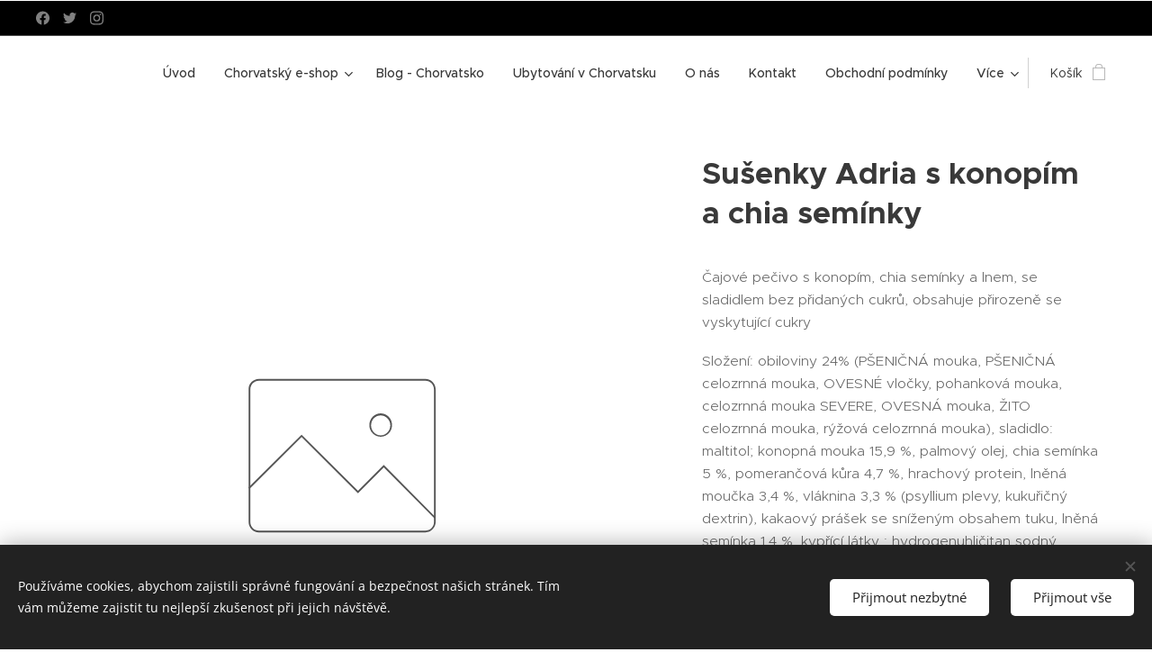

--- FILE ---
content_type: text/html; charset=UTF-8
request_url: https://www.hr-eshop.cz/p/susenky-adria-s-konopim-a-chia-seminky/
body_size: 25461
content:
<!DOCTYPE html>
<html class="no-js" prefix="og: https://ogp.me/ns#" lang="cs">
<head><link rel="preconnect" href="https://duyn491kcolsw.cloudfront.net" crossorigin><link rel="preconnect" href="https://fonts.gstatic.com" crossorigin><meta charset="utf-8"><link rel="icon" href="https://duyn491kcolsw.cloudfront.net/files/2d/2di/2div3h.svg?ph=c77acd8ed0" type="image/svg+xml" sizes="any"><link rel="icon" href="https://duyn491kcolsw.cloudfront.net/files/07/07f/07fzq8.svg?ph=c77acd8ed0" type="image/svg+xml" sizes="16x16"><link rel="icon" href="https://duyn491kcolsw.cloudfront.net/files/1j/1j3/1j3767.ico?ph=c77acd8ed0"><link rel="apple-touch-icon" href="https://duyn491kcolsw.cloudfront.net/files/1j/1j3/1j3767.ico?ph=c77acd8ed0"><link rel="icon" href="https://duyn491kcolsw.cloudfront.net/files/1j/1j3/1j3767.ico?ph=c77acd8ed0">
    <meta http-equiv="X-UA-Compatible" content="IE=edge">
    <title>Sušenky Adria s konopím a chia semínky</title>
    <meta name="viewport" content="width=device-width,initial-scale=1">
    <meta name="msapplication-tap-highlight" content="no">
    
    <link href="https://duyn491kcolsw.cloudfront.net/files/0r/0rk/0rklmm.css?ph=c77acd8ed0" media="print" rel="stylesheet">
    <link href="https://duyn491kcolsw.cloudfront.net/files/2e/2e5/2e5qgh.css?ph=c77acd8ed0" media="screen and (min-width:100000em)" rel="stylesheet" data-type="cq" disabled>
    <link rel="stylesheet" href="https://duyn491kcolsw.cloudfront.net/files/45/45b/45boco.css?ph=c77acd8ed0"><link rel="stylesheet" href="https://duyn491kcolsw.cloudfront.net/files/4e/4er/4ersdq.css?ph=c77acd8ed0" media="screen and (min-width:37.5em)"><link rel="stylesheet" href="https://duyn491kcolsw.cloudfront.net/files/2v/2vp/2vpyx8.css?ph=c77acd8ed0" data-wnd_color_scheme_file=""><link rel="stylesheet" href="https://duyn491kcolsw.cloudfront.net/files/34/34q/34qmjb.css?ph=c77acd8ed0" data-wnd_color_scheme_desktop_file="" media="screen and (min-width:37.5em)" disabled=""><link rel="stylesheet" href="https://duyn491kcolsw.cloudfront.net/files/08/08a/08aazj.css?ph=c77acd8ed0" data-wnd_additive_color_file=""><link rel="stylesheet" href="https://duyn491kcolsw.cloudfront.net/files/3q/3qe/3qel8a.css?ph=c77acd8ed0" data-wnd_typography_file=""><link rel="stylesheet" href="https://duyn491kcolsw.cloudfront.net/files/1m/1m9/1m96rh.css?ph=c77acd8ed0" data-wnd_typography_desktop_file="" media="screen and (min-width:37.5em)" disabled=""><script>(()=>{let e=!1;const t=()=>{if(!e&&window.innerWidth>=600){for(let e=0,t=document.querySelectorAll('head > link[href*="css"][media="screen and (min-width:37.5em)"]');e<t.length;e++)t[e].removeAttribute("disabled");e=!0}};t(),window.addEventListener("resize",t),"container"in document.documentElement.style||fetch(document.querySelector('head > link[data-type="cq"]').getAttribute("href")).then((e=>{e.text().then((e=>{const t=document.createElement("style");document.head.appendChild(t),t.appendChild(document.createTextNode(e)),import("https://duyn491kcolsw.cloudfront.net/client/js.polyfill/container-query-polyfill.modern.js").then((()=>{let e=setInterval((function(){document.body&&(document.body.classList.add("cq-polyfill-loaded"),clearInterval(e))}),100)}))}))}))})()</script>
<link rel="preload stylesheet" href="https://duyn491kcolsw.cloudfront.net/files/2m/2m8/2m8msc.css?ph=c77acd8ed0" as="style"><meta name="description" content="Čajové pečivo s konopím, chia semínky a lnem, se sladidlem bez přidaných cukrů, obsahuje přirozeně se vyskytující cukry"><meta name="keywords" content="sušenky; čajové; pečivo; konopí; chia; semínka; len; chorvatské; Chorvatsko; Adria; celozrnná; mouka;"><meta name="generator" content="Webnode 2"><meta name="apple-mobile-web-app-capable" content="no"><meta name="apple-mobile-web-app-status-bar-style" content="black"><meta name="format-detection" content="telephone=no">

<meta property="og:url" content="https://hr-eshop.cz/p/susenky-adria-s-konopim-a-chia-seminky/"><meta property="og:title" content="Sušenky Adria s konopím a chia semínky"><meta property="og:type" content="article"><meta property="og:description" content="Čajové pečivo s konopím, chia semínky a lnem, se sladidlem bez přidaných cukrů, obsahuje přirozeně se vyskytující cukry"><meta property="og:site_name" content="Chorvatské Produkty"><meta property="og:image" content="https://duyn491kcolsw.cloudfront.net/files/47/47w/47w60u.svg?ph=c77acd8ed0"><meta name="robots" content="index,follow"><link rel="canonical" href="https://www.hr-eshop.cz/p/susenky-adria-s-konopim-a-chia-seminky/"><script>window.checkAndChangeSvgColor=function(c){try{var a=document.getElementById(c);if(a){c=[["border","borderColor"],["outline","outlineColor"],["color","color"]];for(var h,b,d,f=[],e=0,m=c.length;e<m;e++)if(h=window.getComputedStyle(a)[c[e][1]].replace(/\s/g,"").match(/^rgb[a]?\(([0-9]{1,3}),([0-9]{1,3}),([0-9]{1,3})/i)){b="";for(var g=1;3>=g;g++)b+=("0"+parseInt(h[g],10).toString(16)).slice(-2);"0"===b.charAt(0)&&(d=parseInt(b.substr(0,2),16),d=Math.max(16,d),b=d.toString(16)+b.slice(-4));f.push(c[e][0]+"="+b)}if(f.length){var k=a.getAttribute("data-src"),l=k+(0>k.indexOf("?")?"?":"&")+f.join("&");a.src!=l&&(a.src=l,a.outerHTML=a.outerHTML)}}}catch(n){}};</script></head>
<body class="l wt-product ac-i ac-n l-default l-d-none b-btn-fr b-btn-s-l b-btn-dbb b-btn-bw-2 img-d-r img-t-o img-h-z line-solid b-e-frs lbox-d c-s-n  hb-on  wnd-fe   wnd-eshop"><noscript>
				<iframe
				 src="https://www.googletagmanager.com/ns.html?id=GTM-542MMSL"
				 height="0"
				 width="0"
				 style="display:none;visibility:hidden"
				 >
				 </iframe>
			</noscript>

<div class="wnd-page l-page cs-gray ac-viola t-t-fs-l t-t-fw-m t-t-sp-n t-t-d-n t-s-fs-s t-s-fw-m t-s-sp-n t-s-d-n t-p-fs-s t-p-fw-l t-p-sp-n t-h-fs-s t-h-fw-s t-h-sp-n t-bq-fs-m t-bq-fw-m t-bq-sp-n t-bq-d-l t-btn-fw-l t-nav-fw-l t-pd-fw-s t-nav-tt-n">
    <div class="l-w t cf t-02">
        <div class="l-bg cf sc-d">
            <div class="s-bg-l">
                
                
            </div>
        </div>
        <header class="l-h cf">
            <div class="sw cf">
	<div class="sw-c cf"><section class="s s-hb cf sc-m wnd-background-solid  wnd-w-wider wnd-hbs-on">
	<div class="s-w cf">
		<div class="s-o cf">
			<div class="s-bg cf">
                <div class="s-bg-l" style="background-color:#000000">
                    
                    
                </div>
			</div>
			<div class="s-c">
                <div class="s-hb-c cf">
                    <div class="hb-si">
                        <div class="si">
    <div class="si-c"><a href="https://www.facebook.com/webnode" target="_blank" rel="noreferrer" title="Facebook"><svg xmlns="https://www.w3.org/2000/svg" viewBox="0 0 24 24" height="18px" width="18px"><path d="M24 12.073c0-6.627-5.373-12-12-12s-12 5.373-12 12c0 5.99 4.388 10.954 10.125 11.854v-8.385H7.078v-3.47h3.047V9.43c0-3.007 1.792-4.669 4.533-4.669 1.312 0 2.686.235 2.686.235v2.953H15.83c-1.491 0-1.956.925-1.956 1.874v2.25h3.328l-.532 3.47h-2.796v8.385C19.612 23.027 24 18.062 24 12.073z" fill="#bebebe"></path></svg></a><a href="https://www.twitter.com/webnode" target="_blank" rel="noreferrer" title="Twitter"><svg xmlns="https://www.w3.org/2000/svg" viewBox="0 0 24 24" height="18px" width="18px"><path d="M23.953 4.57a10 10 0 01-2.825.775 4.958 4.958 0 002.163-2.723c-.951.555-2.005.959-3.127 1.184a4.92 4.92 0 00-8.384 4.482C7.69 8.095 4.067 6.13 1.64 3.162a4.822 4.822 0 00-.666 2.475c0 1.71.87 3.213 2.188 4.096a4.904 4.904 0 01-2.228-.616v.06a4.923 4.923 0 003.946 4.827 4.996 4.996 0 01-2.212.085 4.936 4.936 0 004.604 3.417 9.867 9.867 0 01-6.102 2.105c-.39 0-.779-.023-1.17-.067a13.995 13.995 0 007.557 2.209c9.053 0 13.998-7.496 13.998-13.985 0-.21 0-.42-.015-.63A9.935 9.935 0 0024 4.59z" fill="#bebebe"></path></svg></a><a href="https://www.instagram.com/webnode_ag/" target="_blank" rel="noreferrer" title="Instagram"><svg viewBox="0 0 24 24" xmlns="https://www.w3.org/2000/svg" height="18px" width="18px"><path d="M12 0C8.74 0 8.333.015 7.053.072 5.775.132 4.905.333 4.14.63c-.789.306-1.459.717-2.126 1.384S.935 3.35.63 4.14C.333 4.905.131 5.775.072 7.053.012 8.333 0 8.74 0 12s.015 3.667.072 4.947c.06 1.277.261 2.148.558 2.913a5.885 5.885 0 001.384 2.126A5.868 5.868 0 004.14 23.37c.766.296 1.636.499 2.913.558C8.333 23.988 8.74 24 12 24s3.667-.015 4.947-.072c1.277-.06 2.148-.262 2.913-.558a5.898 5.898 0 002.126-1.384 5.86 5.86 0 001.384-2.126c.296-.765.499-1.636.558-2.913.06-1.28.072-1.687.072-4.947s-.015-3.667-.072-4.947c-.06-1.277-.262-2.149-.558-2.913a5.89 5.89 0 00-1.384-2.126A5.847 5.847 0 0019.86.63c-.765-.297-1.636-.499-2.913-.558C15.667.012 15.26 0 12 0zm0 2.16c3.203 0 3.585.016 4.85.071 1.17.055 1.805.249 2.227.415.562.217.96.477 1.382.896.419.42.679.819.896 1.381.164.422.36 1.057.413 2.227.057 1.266.07 1.646.07 4.85s-.015 3.585-.074 4.85c-.061 1.17-.256 1.805-.421 2.227a3.81 3.81 0 01-.899 1.382 3.744 3.744 0 01-1.38.896c-.42.164-1.065.36-2.235.413-1.274.057-1.649.07-4.859.07-3.211 0-3.586-.015-4.859-.074-1.171-.061-1.816-.256-2.236-.421a3.716 3.716 0 01-1.379-.899 3.644 3.644 0 01-.9-1.38c-.165-.42-.359-1.065-.42-2.235-.045-1.26-.061-1.649-.061-4.844 0-3.196.016-3.586.061-4.861.061-1.17.255-1.814.42-2.234.21-.57.479-.96.9-1.381.419-.419.81-.689 1.379-.898.42-.166 1.051-.361 2.221-.421 1.275-.045 1.65-.06 4.859-.06l.045.03zm0 3.678a6.162 6.162 0 100 12.324 6.162 6.162 0 100-12.324zM12 16c-2.21 0-4-1.79-4-4s1.79-4 4-4 4 1.79 4 4-1.79 4-4 4zm7.846-10.405a1.441 1.441 0 01-2.88 0 1.44 1.44 0 012.88 0z" fill="#bebebe"></path></svg></a></div>
</div>
                    </div>
                    <div class="hb-ci">
                        
                    </div>
                    <div class="hb-ccy">
                        
                    </div>
                    <div class="hb-lang">
                        
                    </div>
                </div>
			</div>
		</div>
	</div>
</section><section data-space="true" class="s s-hn s-hn-default wnd-mt-classic wnd-na-c logo-classic sc-w   wnd-w-wider wnd-nh-m hm-hidden  wnd-nav-sticky menu-default-underline-grow">
	<div class="s-w">
		<div class="s-o">

			<div class="s-bg">
                <div class="s-bg-l">
                    
                    
                </div>
			</div>

			<div class="h-w h-f wnd-fixed">

				<div class="n-l">
					<div class="s-c menu-nav">
						<div class="logo-block">
							<div class="b b-l logo logo-default logo-nb cormorant wnd-iar-2-1 logo-48 b-ls-m" id="wnd_LogoBlock_224546" data-wnd_mvc_type="wnd.fe.LogoBlock">
	<div class="b-l-c logo-content">
		<a class="b-l-link logo-link" href="/home/">

			<div class="b-l-image logo-image">
				<div class="b-l-image-w logo-image-cell">
                    <picture><source type="image/webp" srcset="https://c77acd8ed0.clvaw-cdnwnd.com/125f3c211652f87e8c70f96e13bed2e6/200007085-dacdedace1/450/logo%20nov%C3%A9%20s%20nem..webp?ph=c77acd8ed0 450w, https://c77acd8ed0.clvaw-cdnwnd.com/125f3c211652f87e8c70f96e13bed2e6/200007085-dacdedace1/700/logo%20nov%C3%A9%20s%20nem..webp?ph=c77acd8ed0 700w, https://c77acd8ed0.clvaw-cdnwnd.com/125f3c211652f87e8c70f96e13bed2e6/200007085-dacdedace1/logo%20nov%C3%A9%20s%20nem..webp?ph=c77acd8ed0 963w" sizes="(min-width: 600px) 450px, (min-width: 360px) calc(100vw * 0.8), 100vw" ><img src="https://c77acd8ed0.clvaw-cdnwnd.com/125f3c211652f87e8c70f96e13bed2e6/200000312-9b14a9b14b/logo%20nov%C3%A9%20s%20nem..jpg?ph=c77acd8ed0" alt="" width="963" height="480" class="wnd-logo-img" ></picture>
				</div>
			</div>

			

			<div class="b-l-br logo-br"></div>

			<div class="b-l-text logo-text-wrapper">
				<div class="b-l-text-w logo-text">
					<span class="b-l-text-c logo-text-cell"></span>
				</div>
			</div>

		</a>
	</div>
</div>
						</div>

						<div id="menu-slider">
							<div id="menu-block">
								<nav id="menu"><div class="menu-font menu-wrapper">
	<a href="#" class="menu-close" rel="nofollow" title="Close Menu"></a>
	<ul role="menubar" aria-label="Menu" class="level-1">
		<li role="none" class="wnd-homepage">
			<a class="menu-item" role="menuitem" href="/home/"><span class="menu-item-text">Úvod</span></a>
			
		</li><li role="none" class="wnd-with-submenu">
			<a class="menu-item" role="menuitem" href="/e-shop/"><span class="menu-item-text">Chorvatský e-shop</span></a>
			<ul role="menubar" aria-label="Menu" class="level-2">
		<li role="none">
			<a class="menu-item" role="menuitem" href="/prsut-uzeniny/"><span class="menu-item-text">Pršut, uzeniny</span></a>
			
		</li><li role="none">
			<a class="menu-item" role="menuitem" href="/morska-sul-pag/"><span class="menu-item-text">Mořská sůl Pag</span></a>
			
		</li><li role="none" class="wnd-with-submenu">
			<a class="menu-item" role="menuitem" href="/potraviny/"><span class="menu-item-text">Potraviny</span></a>
			<ul role="menubar" aria-label="Menu" class="level-3">
		<li role="none">
			<a class="menu-item" role="menuitem" href="/testoviny/"><span class="menu-item-text">Těstoviny</span></a>
			
		</li><li role="none">
			<a class="menu-item" role="menuitem" href="/olivy/"><span class="menu-item-text">Olivy a olivový olej</span></a>
			
		</li><li role="none">
			<a class="menu-item" role="menuitem" href="/cedevita2/"><span class="menu-item-text">Cedevita</span></a>
			
		</li><li role="none">
			<a class="menu-item" role="menuitem" href="/prisady-do-jidel-a-koreni/"><span class="menu-item-text">Sůl a přísady do jídel</span></a>
			
		</li><li role="none" class="wnd-with-submenu">
			<a class="menu-item" role="menuitem" href="/dzemy-a-pomazanky/"><span class="menu-item-text">Džemy, pomazánky, delikatesy</span></a>
			<ul role="menubar" aria-label="Menu" class="level-3 level-max">
		<li role="none">
			<a class="menu-item" role="menuitem" href="/pastiky/"><span class="menu-item-text">Paštiky</span></a>
			
		</li><li role="none">
			<a class="menu-item" role="menuitem" href="/dzemy-a-povidla/"><span class="menu-item-text">Džemy a povidla</span></a>
			
		</li><li role="none">
			<a class="menu-item" role="menuitem" href="/delikatesy/"><span class="menu-item-text">Delikatesy</span></a>
			
		</li>
	</ul>
		</li><li role="none" class="wnd-with-submenu">
			<a class="menu-item" role="menuitem" href="/napoje/"><span class="menu-item-text">Nápoje-čaj,káva,voda</span></a>
			<ul role="menubar" aria-label="Menu" class="level-3 level-max">
		<li role="none">
			<a class="menu-item" role="menuitem" href="/kava-a-cappuccino/"><span class="menu-item-text">Káva a Cappuccino</span></a>
			
		</li><li role="none">
			<a class="menu-item" role="menuitem" href="/caj/"><span class="menu-item-text">Čaje</span></a>
			
		</li><li role="none">
			<a class="menu-item" role="menuitem" href="/limonady-stavy-a-sirupy/"><span class="menu-item-text">Limonády,šťávy a sirupy</span></a>
			
		</li>
	</ul>
		</li><li role="none">
			<a class="menu-item" role="menuitem" href="/polevky-a-hlavni-jidla/"><span class="menu-item-text">Polévky a hlavní jídla</span></a>
			
		</li><li role="none">
			<a class="menu-item" role="menuitem" href="/rajcata/"><span class="menu-item-text">Rajčata</span></a>
			
		</li><li role="none">
			<a class="menu-item" role="menuitem" href="/ajvary/"><span class="menu-item-text">Ajvary</span></a>
			
		</li><li role="none">
			<a class="menu-item" role="menuitem" href="/eva/"><span class="menu-item-text">EVA - výrobky z ryb</span></a>
			
		</li><li role="none" class="wnd-with-submenu">
			<a class="menu-item" role="menuitem" href="/sladke/"><span class="menu-item-text">Sladké dobroty - NEJEN pro děti</span></a>
			<ul role="menubar" aria-label="Menu" class="level-3 level-max">
		<li role="none">
			<a class="menu-item" role="menuitem" href="/cokoladove-pomazanky/"><span class="menu-item-text">Čokoládové pomazánky</span></a>
			
		</li><li role="none">
			<a class="menu-item" role="menuitem" href="/slane-pochutiny/"><span class="menu-item-text">Slané pochutiny</span></a>
			
		</li><li role="none">
			<a class="menu-item" role="menuitem" href="/cokolady/"><span class="menu-item-text">Čokolády</span></a>
			
		</li><li role="none">
			<a class="menu-item" role="menuitem" href="/bonbony/"><span class="menu-item-text">Bonbóny</span></a>
			
		</li><li role="none">
			<a class="menu-item" role="menuitem" href="/pudingy/"><span class="menu-item-text">Pudingy</span></a>
			
		</li><li role="none">
			<a class="menu-item" role="menuitem" href="/smesi-na-peceni/"><span class="menu-item-text">Směsi na pečení</span></a>
			
		</li><li role="none">
			<a class="menu-item" role="menuitem" href="/susenky/"><span class="menu-item-text">Sušenky</span></a>
			
		</li><li role="none">
			<a class="menu-item" role="menuitem" href="/med/"><span class="menu-item-text">Med</span></a>
			
		</li><li role="none">
			<a class="menu-item" role="menuitem" href="/cerealie-a-vlocky/"><span class="menu-item-text">Cereálie a vločky</span></a>
			
		</li>
	</ul>
		</li>
	</ul>
		</li><li role="none" class="wnd-with-submenu">
			<a class="menu-item" role="menuitem" href="/vina-piva-a-destilaty/"><span class="menu-item-text">Vína, Piva a destiláty</span></a>
			<ul role="menubar" aria-label="Menu" class="level-3">
		<li role="none">
			<a class="menu-item" role="menuitem" href="/cervena-vina/"><span class="menu-item-text">Červená vína</span></a>
			
		</li><li role="none">
			<a class="menu-item" role="menuitem" href="/bila-vina/"><span class="menu-item-text">Bílá vína</span></a>
			
		</li><li role="none">
			<a class="menu-item" role="menuitem" href="/ruzova-vina/"><span class="menu-item-text">Růžová vína</span></a>
			
		</li><li role="none">
			<a class="menu-item" role="menuitem" href="/piva/"><span class="menu-item-text">Piva</span></a>
			
		</li>
	</ul>
		</li><li role="none">
			<a class="menu-item" role="menuitem" href="/prirodni-kosmetika/"><span class="menu-item-text">Přírodní kosmetika</span></a>
			
		</li><li role="none">
			<a class="menu-item" role="menuitem" href="/svet-levandule/"><span class="menu-item-text">Svět Levandule</span></a>
			
		</li><li role="none" class="wnd-with-submenu">
			<a class="menu-item" role="menuitem" href="/drogerie/"><span class="menu-item-text">Drogerie</span></a>
			<ul role="menubar" aria-label="Menu" class="level-3">
		<li role="none">
			<a class="menu-item" role="menuitem" href="/parfemy-na-pradlo/"><span class="menu-item-text">Parfémy na prádlo</span></a>
			
		</li><li role="none">
			<a class="menu-item" role="menuitem" href="/avivaze-ornel/"><span class="menu-item-text">Aviváže</span></a>
			
		</li><li role="none">
			<a class="menu-item" role="menuitem" href="/vune-bis/"><span class="menu-item-text">Vůně BIS</span></a>
			
		</li><li role="none" class="wnd-with-submenu">
			<a class="menu-item" role="menuitem" href="/praci-prasky-a-gely/"><span class="menu-item-text">Prací prášky a gely</span></a>
			<ul role="menubar" aria-label="Menu" class="level-3 level-max">
		<li role="none">
			<a class="menu-item" role="menuitem" href="/praci-prasky/"><span class="menu-item-text">Prací prášky</span></a>
			
		</li><li role="none">
			<a class="menu-item" role="menuitem" href="/praci-gely/"><span class="menu-item-text">Prací gely</span></a>
			
		</li><li role="none">
			<a class="menu-item" role="menuitem" href="/kapsle-na-prani/"><span class="menu-item-text">Kapsle na praní</span></a>
			
		</li>
	</ul>
		</li><li role="none" class="wnd-with-submenu">
			<a class="menu-item" role="menuitem" href="/ostatni-produkty/"><span class="menu-item-text">Úklid a domácnost</span></a>
			<ul role="menubar" aria-label="Menu" class="level-3 level-max">
		<li role="none">
			<a class="menu-item" role="menuitem" href="/na-nadobi/"><span class="menu-item-text">Mytí nádobí</span></a>
			
		</li><li role="none">
			<a class="menu-item" role="menuitem" href="/toaletni-papir-a-kapesnicky/"><span class="menu-item-text">Hygienické potřeby</span></a>
			
		</li><li role="none">
			<a class="menu-item" role="menuitem" href="/cistici-prostredky/"><span class="menu-item-text">Čistící prostředky</span></a>
			
		</li><li role="none">
			<a class="menu-item" role="menuitem" href="/cistice-wc-wc-bloky/"><span class="menu-item-text">Čističe WC &amp; WC bloky</span></a>
			
		</li>
	</ul>
		</li>
	</ul>
		</li><li role="none">
			<a class="menu-item" role="menuitem" href="/grilovani/"><span class="menu-item-text">Grilování</span></a>
			
		</li><li role="none">
			<a class="menu-item" role="menuitem" href="/knihy-mapy-prirucky/"><span class="menu-item-text">Knihy, mapy, příručky</span></a>
			
		</li><li role="none">
			<a class="menu-item" role="menuitem" href="/suvenyry/"><span class="menu-item-text">Suvenýry, dárky, dekorace</span></a>
			
		</li>
	</ul>
		</li><li role="none">
			<a class="menu-item" role="menuitem" href="/blog-o-chorvatsku/"><span class="menu-item-text">Blog - Chorvatsko</span></a>
			
		</li><li role="none">
			<a class="menu-item" role="menuitem" href="/ubytovani-v-chorvatsku/"><span class="menu-item-text">Ubytování v Chorvatsku</span></a>
			
		</li><li role="none">
			<a class="menu-item" role="menuitem" href="/o-nas/"><span class="menu-item-text">O nás</span></a>
			
		</li><li role="none">
			<a class="menu-item" role="menuitem" href="/kontakt/"><span class="menu-item-text">Kontakt</span></a>
			
		</li><li role="none">
			<a class="menu-item" role="menuitem" href="/obchodni-podminky/"><span class="menu-item-text">Obchodní podmínky</span></a>
			
		</li><li role="none">
			<a class="menu-item" role="menuitem" href="/pravidla-ochrany-soukromi/"><span class="menu-item-text">Pravidla ochrany soukromí</span></a>
			
		</li>
	</ul>
	<span class="more-text">Více</span>
</div></nav>
							</div>
						</div>

						<div class="cart-and-mobile">
							
							<div class="cart cf">
	<div class="cart-content">
		<a href="/cart/">
			<div class="cart-content-link">
				<div class="cart-text"><span>Košík</span></div>
				<div class="cart-piece-count" data-count="0" data-wnd_cart_part="count">0</div>
				<div class="cart-piece-text" data-wnd_cart_part="text"></div>
				<div class="cart-price" data-wnd_cart_part="price">0,00 Kč</div>
			</div>
		</a>
	</div>
</div>

							<div id="menu-mobile">
								<a href="#" id="menu-submit"><span></span>Menu</a>
							</div>
						</div>

					</div>
				</div>

			</div>

		</div>
	</div>
</section></div>
</div>
        </header>
        <main class="l-m cf">
            <div class="sw cf">
	<div class="sw-c cf"><section class="s s-hm s-hm-hidden wnd-h-hidden cf sc-w   hn-default"></section><section data-space="true" class="s s-ed cf sc-w   wnd-w-wider wnd-s-normal wnd-h-auto">
	<div class="s-w cf">
		<div class="s-o s-fs cf">
			<div class="s-bg cf">
                <div class="s-bg-l">
                    
                    
                </div>
			</div>
			<div class="s-c s-fs cf">
				<div class="b-e b-e-d b b-s cf" data-wnd_product_item="200049302" data-wnd_product_data="{&quot;id&quot;:200049302,&quot;name&quot;:&quot;Su\u0161enky Adria s konop\u00edm a chia sem\u00ednky&quot;,&quot;image&quot;:[&quot;https:\/\/duyn491kcolsw.cloudfront.net\/files\/47\/47w\/47w60u.svg?ph=c77acd8ed0&quot;,&quot;https:\/\/duyn491kcolsw.cloudfront.net\/files\/47\/47w\/47w60u.svg?ph=c77acd8ed0&quot;],&quot;detail_url&quot;:&quot;\/p\/susenky-adria-s-konopim-a-chia-seminky\/&quot;,&quot;category&quot;:&quot;Su\u0161enky&quot;,&quot;list_position&quot;:0,&quot;price&quot;:89.9,&quot;comparative_price&quot;:0,&quot;out_of_stock&quot;:false,&quot;availability&quot;:&quot;DO_NOT_SHOW&quot;,&quot;variants&quot;:[],&quot;variants_active&quot;:false}" data-wnd-price-info-template="&lt;span class=&quot;prd-price-info&quot;&gt;&lt;span class=&quot;prd-price-info-c&quot;&gt;{value}&lt;/span&gt;&lt;/span&gt;">
    <form class="cf" action="" method="post" data-wnd_sys_form="add-to-cart">

        <div class="b-e-d-head b-e-d-right">
            <h1 class="b-e-d-title cf"><span class="prd-title">
	<span class="prd-title-c">Sušenky Adria s konopím a chia semínky</span>
</span></h1>
        </div>

        <div class="b-e-d-ribbons cf">
            <span class="prd-label prd-out-of-stock">
	<span class="prd-label-c prd-out-of-stock-c"></span>
</span>
            <span class="prd-label">
	<span class="prd-label-c">Novinka</span>
</span>
        </div>

        <div class="b-e-d-gal b-e-d-left">
            <div class="prd-gal cf" id="wnd_ProductGalleryBlock_54909498" data-slideshow="false">
	<div class="prd-gal-c cf">
		<ul class="prd-gal-list cf">
			<li class="prd-gal-photo wnd-orientation-portrait">
				<a class="prd-gal-link litebox" data-litebox-group="gallery" data-litebox-text="" href="https://duyn491kcolsw.cloudfront.net/files/47/47w/47w60u.svg?ph=c77acd8ed0" width="389" height="448">
					<div class="prd-gal-img cf">
						<div class="prd-gal-img-pos">
                            <picture><source type="image/jpeg" srcset="https://duyn491kcolsw.cloudfront.net/files/47/47w/47w60u.svg?ph=c77acd8ed0 389w, https://duyn491kcolsw.cloudfront.net/files/47/47w/47w60u.svg?ph=c77acd8ed0 389w, https://duyn491kcolsw.cloudfront.net/files/47/47w/47w60u.svg?ph=c77acd8ed0 389w" sizes="(min-width: 768px) 60vw, 100vw" ><img src="https://duyn491kcolsw.cloudfront.net/files/47/47w/47w60u.svg?ph=c77acd8ed0" alt="" width="389" height="448" loading="lazy" ></picture>
						</div>
					</div>
					<div class="prd-gal-title cf"><span></span></div>
				</a>
			</li>
		</ul>
	</div>

	<div class="prd-gal-nav dots cf">
		<div class="prd-gal-nav-arrow-prev prd-gal-nav-arrow">
			<div class="prd-gal-nav-arrow-submit"></div>
		</div>

		<div class="prd-gal-nav-c dots-content cf"></div>

		<div class="prd-gal-nav-arrow-next prd-gal-nav-arrow">
			<div class="prd-gal-nav-arrow-submit"></div>
		</div>
	</div>

	
</div>
        </div>

        <div class="b-e-d-c b-e-d-right">
            <div class="b-text text prd-text">
	<div class="prd-text-c"><p>Čajové pečivo s konopím, chia semínky a lnem, se sladidlem bez přidaných cukrů, obsahuje přirozeně se vyskytující cukry</p><p>Složení: obiloviny 24% (PŠENIČNÁ mouka, PŠENIČNÁ celozrnná mouka, OVESNÉ vločky, pohanková mouka, celozrnná mouka SEVERE, OVESNÁ mouka, ŽITO celozrnná mouka, rýžová celozrnná mouka), sladidlo: maltitol; konopná mouka 15,9 %, palmový olej, chia semínka 5 %, pomerančová kůra 4,7 %, hrachový protein, lněná moučka 3,4 %, vláknina 3,3 % (psyllium plevy, kukuřičný dextrin), kakaový prášek se sníženým obsahem tuku, lněná semínka 1,4 %, kypřící látky : hydrogenuhličitan sodný, hydrogenuhličitan amonný; sůl, emulgátor: SÓJOVÝ lecitin; aromata.</p>
<p><strong>Může obsahovat stopy OŘECHŮ, SEZAMU, MLÉKA, ARAŠÍDŮ a VEJCÍ.</strong></p>
<p><strong>balení: 150g</strong></p>
<p>Nadměrná konzumace může mít projímavé účinky.</p>
<p>Uchovávejte na chladném a suchém místě.</p>
<p>Země původu: Chorvatsko.</p>
<p>Země původu konopné mouky, chia semínek a lnu: EU a mimo EU.</p>
<p>Průměrná nutriční hodnota na 100g: Energie 1679 kJ/ 402 kcal, Tuky 21 g, z toho nasycené mastné kyseliny 8,5 g, Sacharidy 42 g, z toho cukry 3,6 g, z toho polyoly 17 g, Vláknina 16 g, Bílkoviny 15 g, Sůl 0,30 g.&nbsp;<br></p></div>
</div>
            
            <div class="b-e-d-price cf">
                <span class="prd-price">
	<span class="prd-price-pref-text wnd-product-prefix-text"></span><span class="prd-price-pref"></span><span class="prd-price-c wnd-product-price">89,90</span><span class="prd-price-suf">&nbsp;Kč</span><span class="prd-price-suf-text wnd-product-suffix-text"></span>
</span>
                <span class="prd-price prd-price-com wnd-product-comparative-price-area wnd-empty" style="display:none">
	<span class="prd-price-pref"></span><span class="prd-price-c wnd-product-comparative-price-content">0,00</span><span class="prd-price-suf">&nbsp;Kč</span>
</span>
            </div>
            <div class="b-e-d-price b-e-d-price-info" data-wnd-identifier="wnd-price-info-container">
                
                
                
                
                
            </div>
            <div class="b-e-d-stock b-e-d-stock-info" data-wnd-identifier="wnd-stock-info-container">
                <span class="prd-stock-info" data-wnd-identifier="wnd-stock-info">
    <span class="wt-bold"></span>
</span>
            </div>

            <div class="b-e-d-submit cf">
                <div class="prd-crt b-btn b-btn-3 b-btn-atc b-btn-i-left b-btn-i-atc wnd-fixed cf">
                    <button class="b-btn-l b-btn-fixed" type="submit" name="send" value="wnd_ProductDetailFormBlock_850039029" disabled data-wnd_add_to_cart_button>
                        <span class="b-btn-t">Do košíku</span>
                        <span class="b-btn-a-l">
							<span class="loader"></span>
						</span>
                        <span class="b-btn-a-a">
							<span class="checked"></span>
							Přidáno do košíku
						</span>
                        <span class="b-btn-ofs">Vyprodáno</span>
                    </button>
                </div>
            </div>
        </div>

        <input type="hidden" name="id" value="200049302">

    </form>
</div>
				<div class="ez cf wnd-no-cols">
	<div class="ez-c"><div class="b b-text cf">
	<div class="b-c b-text-c b-s b-s-t60 b-s-b60 b-cs cf"></div>
</div></div>
</div>
			</div>
		</div>
	</div>
</section></div>
</div>
        </main>
        <footer class="l-f cf">
            <div class="sw cf">
	<div class="sw-c cf"><section data-wn-border-element="s-f-border" class="s s-f s-f-edit sc-d   wnd-w-wider wnd-s-high wnd-h-auto">
	<div class="s-w">
		<div class="s-o">
			<div class="s-bg">
                <div class="s-bg-l">
                    
                    
                </div>
			</div>
			<div class="s-f-ez">
				<div class="s-c s-f-border">
					<div>
						<div class="ez cf">
	<div class="ez-c"><div class="cw cf">
	<div class="cw-c cf"><div class="c cf" style="width:19.36%;">
	<div class="c-c cf"><div class="b b-text cf">
	<div class="b-c b-text-c b-s b-s-t60 b-s-b60 b-cs cf"><h2><strong>JadranShop</strong></h2>

<p><br></p><p><br></p>
</div>
</div></div>
</div><div class="c cf" style="width:23.328%;">
	<div class="c-c cf"><div class="b b-text cf">
	<div class="b-c b-text-c b-s b-s-t60 b-s-b60 b-cs cf"><h2><strong>INFORMACE</strong></h2>

<p><a href="/pravidla-ochrany-soukromi/">Pravidla ochrany soukromí</a><br>
<a href="/obchodni-podminky/">Obchodní podmínky</a></p>
</div>
</div><div class="b-img b-img-default b b-s cf wnd-orientation-landscape wnd-type-image img-s-n" style="margin-left:0;margin-right:0;" id="wnd_ImageBlock_43454">
	<div class="b-img-w">
		<div class="b-img-c" style="padding-bottom:28.69%;text-align:center;">
            <picture><source type="image/webp" srcset="https://c77acd8ed0.clvaw-cdnwnd.com/125f3c211652f87e8c70f96e13bed2e6/200010782-27b1827b1c/450/GP.webp?ph=c77acd8ed0 450w, https://c77acd8ed0.clvaw-cdnwnd.com/125f3c211652f87e8c70f96e13bed2e6/200010782-27b1827b1c/700/GP.webp?ph=c77acd8ed0 547w, https://c77acd8ed0.clvaw-cdnwnd.com/125f3c211652f87e8c70f96e13bed2e6/200010782-27b1827b1c/GP.webp?ph=c77acd8ed0 547w" sizes="(min-width: 600px) calc(100vw * 0.75), 100vw" ><img id="wnd_ImageBlock_43454_img" src="https://c77acd8ed0.clvaw-cdnwnd.com/125f3c211652f87e8c70f96e13bed2e6/200000387-437f7437fa/GP.jpg?ph=c77acd8ed0" alt="" width="547" height="157" loading="lazy" style="top:0%;left:0%;width:100.00423258681%;height:100%;position:absolute;" ></picture>
			</div>
		
	</div>
</div></div>
</div><div class="c cf" style="width:15.232%;">
	<div class="c-c cf"><div class="b b-text cf">
	<div class="b-c b-text-c b-s b-s-t60 b-s-b60 b-cs cf"><h2><strong>OBCHOD</strong></h2>

<p><a href="/o-nas/">O nás</a><br>
<a href="/kontakt/">Kontaktujte nás</a></p>
</div>
</div><div class="b-img b-img-link b b-s cf wnd-orientation-landscape wnd-type-image img-s-n" style="margin-left:0;margin-right:0;" id="wnd_ImageBlock_42834">
    <a class="b-img-a" title="Chorvatsko na dlani" href="https://www.facebook.com/hrprodukty/?modal=admin_todo_tour" target="_blank">
        <div class="b-img-w">
            <div class="b-img-c" style="padding-bottom:56%;text-align:center;">
                <picture><source type="image/webp" srcset="https://c77acd8ed0.clvaw-cdnwnd.com/125f3c211652f87e8c70f96e13bed2e6/200010780-6c6b66c6bb/450/sta%C5%BEen%C3%BD%20soubor-7.webp?ph=c77acd8ed0 300w, https://c77acd8ed0.clvaw-cdnwnd.com/125f3c211652f87e8c70f96e13bed2e6/200010780-6c6b66c6bb/700/sta%C5%BEen%C3%BD%20soubor-7.webp?ph=c77acd8ed0 300w, https://c77acd8ed0.clvaw-cdnwnd.com/125f3c211652f87e8c70f96e13bed2e6/200010780-6c6b66c6bb/sta%C5%BEen%C3%BD%20soubor-7.webp?ph=c77acd8ed0 300w" sizes="(min-width: 600px) calc(100vw * 0.75), 100vw" ><img id="wnd_ImageBlock_42834_img" src="https://c77acd8ed0.clvaw-cdnwnd.com/125f3c211652f87e8c70f96e13bed2e6/200000274-19a5e19a60/sta%C5%BEen%C3%BD%20soubor.jpg?ph=c77acd8ed0" alt="Chorvatsko na dlani" width="300" height="168" loading="lazy" style="top:0%;left:0%;width:100%;height:100%;position:absolute;" ></picture>
				</div>
            <div class="b-img-t">Chorvatsko na dlani</div>
	    </div>
    </a>
</div></div>
</div><div class="c cf" style="width:21.92%;">
	<div class="c-c cf"><div class="b b-text cf">
	<div class="b-c b-text-c b-s b-s-t60 b-s-b60 b-cs cf"><h2><strong>RYCHLÝ KONTAKT</strong></h2>

<p><a href="mailto:info@hr-eshop.cz" target="_blank">info@hr-eshop.cz</a>&nbsp;<br>
+420 723 526 296&nbsp;</p>
</div>
</div><div class="b-img b-img-link b b-s cf wnd-orientation-landscape wnd-type-image img-s-n" style="margin-left:0;margin-right:0;" id="wnd_ImageBlock_62198">
    <a class="b-img-a" title="Chorvatsko na dlani" href="https://www.instagram.com/chorvatsko_na_dlani/" target="_blank">
        <div class="b-img-w">
            <div class="b-img-c" style="padding-bottom:44.82%;text-align:center;">
                <picture><source type="image/webp" srcset="https://c77acd8ed0.clvaw-cdnwnd.com/125f3c211652f87e8c70f96e13bed2e6/200010784-b123fb1242/450/insta-25.webp?ph=c77acd8ed0 299w, https://c77acd8ed0.clvaw-cdnwnd.com/125f3c211652f87e8c70f96e13bed2e6/200010784-b123fb1242/700/insta-25.webp?ph=c77acd8ed0 299w, https://c77acd8ed0.clvaw-cdnwnd.com/125f3c211652f87e8c70f96e13bed2e6/200010784-b123fb1242/insta-25.webp?ph=c77acd8ed0 299w" sizes="(min-width: 600px) calc(100vw * 0.75), 100vw" ><img id="wnd_ImageBlock_62198_img" src="https://c77acd8ed0.clvaw-cdnwnd.com/125f3c211652f87e8c70f96e13bed2e6/200000390-733ca733cd/insta-25.jpg?ph=c77acd8ed0" alt="Chorvatsko na dlani" width="299" height="134" loading="lazy" style="top:0%;left:0%;width:100%;height:100%;position:absolute;" ></picture>
				</div>
            <div class="b-img-t">Chorvatsko na dlani</div>
	    </div>
    </a>
</div></div>
</div><div class="c cf" style="width:20.16%;">
	<div class="c-c cf"><div class="b b-text cf">
	<div class="b-c b-text-c b-s b-s-t60 b-s-b60 b-cs cf"><p>Partner:&nbsp;<a href="https://www.grilujcz.cz/" target="_blank">https://www.grilujcz.cz/</a></p></div>
</div><div class="b-img b-img-link b b-s cf wnd-orientation-landscape wnd-type-icon wnd-image-placeholder img-s-n" style="margin-left:0;margin-right:0;" id="wnd_ImageBlock_64307">
    <a class="b-img-a" title="" href="https://www.grilujcz.cz/" target="_blank">
        <div class="b-img-w">
            <div class="b-img-c" style="padding-bottom:65.93%;text-align:center;">
                
				<embed id="wnd_ImageBlock_64307_img" alt="" style="top:0%;left:0%;width:100%;height:100%;position:absolute;" data-src="https://duyn491kcolsw.cloudfront.net/files/47/47w/47w60u.svg?ph=c77acd8ed0" type="image/svg+xml">
			<script>checkAndChangeSvgColor('wnd_ImageBlock_64307_img');</script></div>
            
	    </div>
    </a>
</div><div class="b b-html b-s">
	<div class="b-c">
		<a href="https://www.adriatic.hr/affiliate.php?site=3550"><img border="0" src="https://www.adriatic.hr/services/b2b/banner/display.php?id=general_160x120_8&amp;lang=common&amp;format=jpg"></a>
	</div>
</div></div>
</div></div>
</div></div>
</div>
					</div>
				</div>
			</div>
			<div class="s-c s-f-l-w">
				<div class="s-f-l b-s b-s-t0 b-s-b0">
					<div class="s-f-l-c s-f-l-c-first">
						<div class="s-f-sf">
                            <span class="sf b">
<span class="sf-content sf-c link">Powered by <a href="https://www.webnode.com/?utm_source=text&utm_medium=footer&utm_content=wnd2&utm_campaign=signature" rel="noopener nofollow" target="_blank">Webnode</a></span>
</span>
                            <span class="sf-cbr link">
    <a href="#" rel="nofollow">Cookies</a>
</span>
                            
                            
                            
						</div>
					</div>
					<div class="s-f-l-c s-f-l-c-last">
						<div class="s-f-lang lang-select cf">
	
</div>
					</div>
                    <div class="s-f-l-c s-f-l-c-currency">
                        <div class="s-f-ccy ccy-select cf">
	
</div>
                    </div>
				</div>
			</div>
		</div>
	</div>
	<div class="s-f-bg-stripe"></div>
</section></div>
</div>
        </footer>
    </div>
    
</div>
<section class="cb cb-dark" id="cookiebar" style="display:none;" id="cookiebar" style="display:none;">
	<div class="cb-bar cb-scrollable">
		<div class="cb-bar-c">
			<div class="cb-bar-text">Používáme cookies, abychom zajistili správné fungování a bezpečnost našich stránek. Tím vám můžeme zajistit tu nejlepší zkušenost při jejich návštěvě.</div>
			<div class="cb-bar-buttons">
				<button class="cb-button cb-close-basic" data-action="accept-necessary">
					<span class="cb-button-content">Přijmout nezbytné</span>
				</button>
				<button class="cb-button cb-close-basic" data-action="accept-all">
					<span class="cb-button-content">Přijmout vše</span>
				</button>
				
			</div>
		</div>
        <div class="cb-close cb-close-basic" data-action="accept-necessary"></div>
	</div>

	<div class="cb-popup cb-light close">
		<div class="cb-popup-c">
			<div class="cb-popup-head">
				<h3 class="cb-popup-title">Pokročilá nastavení</h3>
				<p class="cb-popup-text">Zde můžete upravit své preference ohledně cookies. Následující kategorie můžete povolit či zakázat a svůj výběr uložit.</p>
			</div>
			<div class="cb-popup-options cb-scrollable">
				<div class="cb-option">
					<input class="cb-option-input" type="checkbox" id="necessary" name="necessary" readonly="readonly" disabled="disabled" checked="checked">
                    <div class="cb-option-checkbox"></div>
                    <label class="cb-option-label" for="necessary">Nezbytné krátkodobé cookies</label>
					<div class="cb-option-text">Bez nezbytných cookies se neobejde správné a bezpečné fungování našich stránek a registrační proces na nich.</div>
				</div><div class="cb-option">
					<input class="cb-option-input" type="checkbox" id="functional" name="functional">
                    <div class="cb-option-checkbox"></div>
                    <label class="cb-option-label" for="functional">Funkční cookies</label>
					<div class="cb-option-text">Funkční cookies ukládají vaše preference a uzpůsobí podle nich naše stránky.</div>
				</div><div class="cb-option">
					<input class="cb-option-input" type="checkbox" id="performance" name="performance">
                    <div class="cb-option-checkbox"></div>
                    <label class="cb-option-label" for="performance">Výkonnostní cookies</label>
					<div class="cb-option-text">Výkonnostní cookies monitorují výkon našich stránek.</div>
				</div><div class="cb-option">
					<input class="cb-option-input" type="checkbox" id="marketing" name="marketing">
                    <div class="cb-option-checkbox"></div>
                    <label class="cb-option-label" for="marketing">Marketingové cookies</label>
					<div class="cb-option-text">Díky marketingovým cookies můžeme měřit a analyzovat výkon našeho webu.</div>
				</div>
			</div>
			<div class="cb-popup-footer">
				<button class="cb-button cb-save-popup" data-action="advanced-save">
					<span class="cb-button-content">Uložit</span>
				</button>
			</div>
			<div class="cb-close cb-close-popup" data-action="close"></div>
		</div>
	</div>
</section>

<script src="https://duyn491kcolsw.cloudfront.net/files/3n/3no/3nov38.js?ph=c77acd8ed0" crossorigin="anonymous" type="module"></script><script>document.querySelector(".wnd-fe")&&[...document.querySelectorAll(".c")].forEach((e=>{const t=e.querySelector(".b-text:only-child");t&&""===t.querySelector(".b-text-c").innerText&&e.classList.add("column-empty")}))</script>


<script src="https://duyn491kcolsw.cloudfront.net/client.fe/js.compiled/lang.cz.2064.js?ph=c77acd8ed0" crossorigin="anonymous"></script><script src="https://duyn491kcolsw.cloudfront.net/client.fe/js.compiled/compiled.multi.2-2175.js?ph=c77acd8ed0" crossorigin="anonymous"></script><script>var wnd = wnd || {};wnd.$data = {"image_content_items":{"wnd_ThumbnailBlock_991882":{"id":"wnd_ThumbnailBlock_991882","type":"wnd.pc.ThumbnailBlock"},"wnd_HeaderSection_header_main_315692647":{"id":"wnd_HeaderSection_header_main_315692647","type":"wnd.pc.HeaderSection"},"wnd_ImageBlock_177840714":{"id":"wnd_ImageBlock_177840714","type":"wnd.pc.ImageBlock"},"wnd_Section_eshop_product_detail_723340229":{"id":"wnd_Section_eshop_product_detail_723340229","type":"wnd.pc.Section"},"wnd_ProductGalleryBlock_54909498":{"id":"wnd_ProductGalleryBlock_54909498","type":"wnd.pc.ProductGalleryBlock"},"wnd_ProductPhotoImageBlock_746667564":{"id":"wnd_ProductPhotoImageBlock_746667564","type":"wnd.pc.ProductPhotoImageBlock"},"wnd_LogoBlock_224546":{"id":"wnd_LogoBlock_224546","type":"wnd.pc.LogoBlock"},"wnd_FooterSection_footer_205326":{"id":"wnd_FooterSection_footer_205326","type":"wnd.pc.FooterSection"},"wnd_ImageBlock_42834":{"id":"wnd_ImageBlock_42834","type":"wnd.pc.ImageBlock"},"wnd_ImageBlock_43454":{"id":"wnd_ImageBlock_43454","type":"wnd.pc.ImageBlock"},"wnd_ImageBlock_62198":{"id":"wnd_ImageBlock_62198","type":"wnd.pc.ImageBlock"},"wnd_ImageBlock_64307":{"id":"wnd_ImageBlock_64307","type":"wnd.pc.ImageBlock"}},"svg_content_items":{"wnd_ImageBlock_177840714":{"id":"wnd_ImageBlock_177840714","type":"wnd.pc.ImageBlock"},"wnd_LogoBlock_224546":{"id":"wnd_LogoBlock_224546","type":"wnd.pc.LogoBlock"},"wnd_ImageBlock_42834":{"id":"wnd_ImageBlock_42834","type":"wnd.pc.ImageBlock"},"wnd_ImageBlock_43454":{"id":"wnd_ImageBlock_43454","type":"wnd.pc.ImageBlock"},"wnd_ImageBlock_62198":{"id":"wnd_ImageBlock_62198","type":"wnd.pc.ImageBlock"},"wnd_ImageBlock_64307":{"id":"wnd_ImageBlock_64307","type":"wnd.pc.ImageBlock"}},"content_items":[],"eshopSettings":{"ESHOP_SETTINGS_DISPLAY_PRICE_WITHOUT_VAT":false,"ESHOP_SETTINGS_DISPLAY_ADDITIONAL_VAT":false,"ESHOP_SETTINGS_DISPLAY_SHIPPING_COST":false},"project_info":{"isMultilanguage":false,"isMulticurrency":false,"eshop_tax_enabled":"1","country_code":"cz","contact_state":null,"eshop_tax_type":"VAT","eshop_discounts":false,"graphQLURL":"https:\/\/hr-eshop.cz\/servers\/graphql\/","iubendaSettings":{"cookieBarCode":"","cookiePolicyCode":"","privacyPolicyCode":"","termsAndConditionsCode":""}}};</script><script>wnd.$system = {"fileSystemType":"aws_s3","localFilesPath":"https:\/\/www.hr-eshop.cz\/_files\/","awsS3FilesPath":"https:\/\/c77acd8ed0.clvaw-cdnwnd.com\/125f3c211652f87e8c70f96e13bed2e6\/","staticFiles":"https:\/\/duyn491kcolsw.cloudfront.net\/files","isCms":false,"staticCDNServers":["https:\/\/duyn491kcolsw.cloudfront.net\/"],"fileUploadAllowExtension":["jpg","jpeg","jfif","png","gif","bmp","ico","svg","webp","tiff","pdf","doc","docx","ppt","pptx","pps","ppsx","odt","xls","xlsx","txt","rtf","mp3","wma","wav","ogg","amr","flac","m4a","3gp","avi","wmv","mov","mpg","mkv","mp4","mpeg","m4v","swf","gpx","stl","csv","xml","txt","dxf","dwg","iges","igs","step","stp"],"maxUserFormFileLimit":4194304,"frontendLanguage":"cz","backendLanguage":"cz","frontendLanguageId":"1","page":{"id":50000003,"identifier":"p","template":{"id":200002437,"styles":{"typography":"t-02_new","scheme":"cs-gray","additiveColor":"ac-viola","acHeadings":false,"acSubheadings":false,"acIcons":true,"acOthers":false,"imageStyle":"img-d-r","imageHover":"img-h-z","imageTitle":"img-t-o","buttonStyle":"b-btn-fr","buttonSize":"b-btn-s-l","buttonDecoration":"b-btn-dbb","buttonBorders":"b-btn-bw-2","lineStyle":"line-solid","eshopGridItemAlign":"b-e-l","eshopGridItemStyle":"b-e-frs","lightboxStyle":"lbox-d","background":{"default":""},"backgroundSettings":{"default":""},"formStyle":"light","menuStyle":"menu-default-underline-grow","menuType":"wnd-mt-classic","columnSpaces":"c-s-n","layoutType":"l-default","layoutDecoration":"l-d-none","sectionWidth":"wnd-w-wider","sectionSpace":"wnd-s-normal","acMenu":true,"headerBarStyle":"hb-on","buttonWeight":"t-btn-fw-l","productWeight":"t-pd-fw-s","menuWeight":"t-nav-fw-l","headerType":"editzone","searchStyle":"wnd-s-b","sectionColor":"sc-d","typoTitleSizes":"t-t-fs-l","typoTitleWeights":"t-t-fw-m","typoTitleSpacings":"t-t-sp-n","typoTitleDecorations":"t-t-d-n","typoHeadingSizes":"t-h-fs-s","typoHeadingWeights":"t-h-fw-s","typoHeadingSpacings":"t-h-sp-n","typoSubtitleSizes":"t-s-fs-s","typoSubtitleWeights":"t-s-fw-m","typoSubtitleSpacings":"t-s-sp-n","typoSubtitleDecorations":"t-s-d-n","typoParagraphSizes":"t-p-fs-s","typoParagraphWeights":"t-p-fw-l","typoParagraphSpacings":"t-p-sp-n","typoBlockquoteSizes":"t-bq-fs-m","typoBlockquoteWeights":"t-bq-fw-m","typoBlockquoteSpacings":"t-bq-sp-n","typoBlockquoteDecorations":"t-bq-d-l","menuTextTransform":"t-nav-tt-n"}},"layout":"product_detail","name":"Su\u0161enky Adria s konop\u00edm a chia sem\u00ednky","html_title":"Su\u0161enky Adria s konop\u00edm a chia sem\u00ednky","language":"cz","langId":1,"isHomepage":false,"meta_description":"\u010cajov\u00e9 pe\u010divo s konop\u00edm, chia sem\u00ednky a lnem, se sladidlem bez p\u0159idan\u00fdch cukr\u016f, obsahuje p\u0159irozen\u011b se vyskytuj\u00edc\u00ed cukry","meta_keywords":"su\u0161enky; \u010dajov\u00e9; pe\u010divo; konop\u00ed; chia; sem\u00ednka; len; chorvatsk\u00e9; Chorvatsko; Adria; celozrnn\u00e1; mouka;","header_code":null,"footer_code":null,"styles":null,"countFormsEntries":[]},"listingsPrefix":"\/l\/","productPrefix":"\/p\/","cartPrefix":"\/cart\/","checkoutPrefix":"\/checkout\/","searchPrefix":"\/search\/","isCheckout":false,"isEshop":true,"hasBlog":true,"isProductDetail":true,"isListingDetail":false,"listing_page":[],"hasEshopAnalytics":false,"gTagId":null,"gAdsId":null,"format":{"be":{"DATE_TIME":{"mask":"%d.%m.%Y %H:%M","regexp":"^(((0?[1-9]|[1,2][0-9]|3[0,1])\\.(0?[1-9]|1[0-2])\\.[0-9]{1,4})(( [0-1][0-9]| 2[0-3]):[0-5][0-9])?|(([0-9]{4}(0[1-9]|1[0-2])(0[1-9]|[1,2][0-9]|3[0,1])(0[0-9]|1[0-9]|2[0-3])[0-5][0-9][0-5][0-9])))?$"},"DATE":{"mask":"%d.%m.%Y","regexp":"^((0?[1-9]|[1,2][0-9]|3[0,1])\\.(0?[1-9]|1[0-2])\\.[0-9]{1,4})$"},"CURRENCY":{"mask":{"point":",","thousands":" ","decimals":2,"mask":"%s","zerofill":true,"ignoredZerofill":true}}},"fe":{"DATE_TIME":{"mask":"%d.%m.%Y %H:%M","regexp":"^(((0?[1-9]|[1,2][0-9]|3[0,1])\\.(0?[1-9]|1[0-2])\\.[0-9]{1,4})(( [0-1][0-9]| 2[0-3]):[0-5][0-9])?|(([0-9]{4}(0[1-9]|1[0-2])(0[1-9]|[1,2][0-9]|3[0,1])(0[0-9]|1[0-9]|2[0-3])[0-5][0-9][0-5][0-9])))?$"},"DATE":{"mask":"%d.%m.%Y","regexp":"^((0?[1-9]|[1,2][0-9]|3[0,1])\\.(0?[1-9]|1[0-2])\\.[0-9]{1,4})$"},"CURRENCY":{"mask":{"point":",","thousands":" ","decimals":2,"mask":"%s","zerofill":true,"ignoredZerofill":true}}}},"e_product":{"id":200067582,"workingId":200049302,"name":"Su\u0161enky Adria s konop\u00edm a chia sem\u00ednky","identifier":"susenky-adria-s-konopim-a-chia-seminky","meta_description":"\u010cajov\u00e9 pe\u010divo s konop\u00edm, chia sem\u00ednky a lnem, se sladidlem bez p\u0159idan\u00fdch cukr\u016f, obsahuje p\u0159irozen\u011b se vyskytuj\u00edc\u00ed cukry","meta_keywords":"su\u0161enky; \u010dajov\u00e9; pe\u010divo; konop\u00ed; chia; sem\u00ednka; len; chorvatsk\u00e9; Chorvatsko; Adria; celozrnn\u00e1; mouka;","html_title":"Su\u0161enky Adria s konop\u00edm a chia sem\u00ednky","styles":null,"content_items":{"wnd_PerexBlock_926349":{"type":"wnd.pc.PerexBlock","id":"wnd_PerexBlock_926349","context":"page","text":""},"wnd_ThumbnailBlock_991882":{"type":"wnd.pc.ThumbnailBlock","id":"wnd_ThumbnailBlock_991882","context":"page","style":{"background":{"default":{"default":"wnd-background-image"}},"backgroundSettings":{"default":{"default":{"id":"47w60u","src":"\/47\/47w\/47w60u.svg","dataType":"static_server","width":389,"height":448,"mediaType":"publicImages","mime":"image\/jpeg","alternatives":[]}}}}},"wnd_SectionWrapper_664631":{"type":"wnd.pc.SectionWrapper","id":"wnd_SectionWrapper_664631","context":"page","content":["wnd_HeaderSection_header_main_315692647","wnd_Section_eshop_product_detail_723340229"]},"wnd_HeaderSection_header_main_315692647":{"type":"wnd.pc.HeaderSection","contentIdentifier":"header_main","id":"wnd_HeaderSection_header_main_315692647","context":"page","content":{"default":[],"editzone":["wnd_EditZone_472376778"],"no_claim":[],"one_claim":["wnd_StyledInlineTextBlock_209241810"],"one_claim_button":["wnd_StyledInlineTextBlock_209241810","wnd_ButtonBlock_992798423"],"one_claim_box":["wnd_StyledInlineTextBlock_209241810"],"one_claim_button_box":["wnd_StyledInlineTextBlock_209241810","wnd_ButtonBlock_992798423"],"button":["wnd_ButtonBlock_992798423"],"button_box":["wnd_ButtonBlock_992798423"],"two_claims":["wnd_StyledInlineTextBlock_209241810","wnd_StyledInlineTextBlock_251480309"],"two_claims_button":["wnd_StyledInlineTextBlock_209241810","wnd_StyledInlineTextBlock_251480309","wnd_ButtonBlock_992798423"],"two_claims_box":["wnd_StyledInlineTextBlock_209241810","wnd_StyledInlineTextBlock_251480309"],"two_claims_button_box":["wnd_StyledInlineTextBlock_209241810","wnd_StyledInlineTextBlock_251480309","wnd_ButtonBlock_992798423"],"three_claims":["wnd_StyledInlineTextBlock_209241810","wnd_StyledInlineTextBlock_251480309","wnd_StyledInlineTextBlock_854786768"],"three_claims_button":["wnd_StyledInlineTextBlock_209241810","wnd_StyledInlineTextBlock_251480309","wnd_StyledInlineTextBlock_854786768","wnd_ButtonBlock_992798423"],"three_claims_box":["wnd_StyledInlineTextBlock_209241810","wnd_StyledInlineTextBlock_251480309","wnd_StyledInlineTextBlock_854786768"],"three_claims_button_box":["wnd_StyledInlineTextBlock_209241810","wnd_StyledInlineTextBlock_251480309","wnd_StyledInlineTextBlock_854786768","wnd_ButtonBlock_992798423"]},"contentMap":{"wnd.pc.EditZone":{"header-content":"wnd_EditZone_472376778"},"wnd.pc.StyledInlineTextBlock":{"big-claim":"wnd_StyledInlineTextBlock_209241810","small-claim":"wnd_StyledInlineTextBlock_251480309","quote-claim":"wnd_StyledInlineTextBlock_854786768"},"wnd.pc.ButtonBlock":{"header-main-button":"wnd_ButtonBlock_992798423"}},"style":{"sectionColor":{"default":"sc-w"},"sectionWidth":{"default":"wnd-w-wide"},"sectionSpace":{"default":"wnd-s-normal"},"sectionHeight":{"default":"wnd-h-70"},"sectionPosition":{"default":"wnd-p-cc"}},"variant":{"default":"default"}},"wnd_EditZone_472376778":{"type":"wnd.pc.EditZone","id":"wnd_EditZone_472376778","context":"page","content":["wnd_ContentZoneColWrapper_883862203"]},"wnd_ContentZoneColWrapper_883862203":{"type":"wnd.pc.ContentZoneColWrapper","id":"wnd_ContentZoneColWrapper_883862203","context":"page","content":["wnd_ContentZoneCol_228673615","wnd_ContentZoneCol_519326560"],"widthPercentage":0.081},"wnd_ContentZoneCol_228673615":{"type":"wnd.pc.ContentZoneCol","id":"wnd_ContentZoneCol_228673615","context":"page","content":["wnd_ImageBlock_177840714"],"style":{"width":48.461}},"wnd_ImageBlock_177840714":{"type":"wnd.pc.ImageBlock","id":"wnd_ImageBlock_177840714","context":"page","variant":"default","description":"","link":"","style":{"paddingBottom":69.11,"margin":{"left":0,"right":0},"float":"","clear":"none","width":50},"shape":"img-s-n","image":{"id":"2z4jf3","dataType":"static_server","style":{"left":0,"top":0,"width":100,"height":100,"position":"absolute"},"ratio":{"horizontal":2,"vertical":2},"size":{"width":900,"height":622},"src":"\/2z\/2z4\/2z4jf3.jpg","mime":"image\/jpeg","alternatives":[]}},"wnd_ContentZoneCol_519326560":{"type":"wnd.pc.ContentZoneCol","id":"wnd_ContentZoneCol_519326560","context":"page","content":["wnd_TextBlock_82604057","wnd_ButtonBlock_267295389"],"style":{"width":51.539}},"wnd_TextBlock_82604057":{"type":"wnd.pc.TextBlock","id":"wnd_TextBlock_82604057","context":"page","code":"\u003Ch1\u003E\u003Cstrong\u003EV\u00fdznamn\u00fd nadpis\u003C\/strong\u003E\u003C\/h1\u003E\n\n\u003Ch3\u003ESem vlo\u017ete v\u00e1\u0161 podnadpis\u003C\/h3\u003E\n\n\u003Cp\u003EV\u00e1\u0161 text za\u010d\u00edn\u00e1 pr\u00e1v\u011b zde. Klikn\u011bte a m\u016f\u017eete za\u010d\u00edt ps\u00e1t.\u0026nbsp;Labore et dolore magnam aliquam quaerat voluptatem ut enim ad minima veniam quis nostrum exercitationem ullam corporis suscipit laboriosam nisi ut aliquid ex ea commodi consequatur quis autem vel eum iure reprehenderit qui in ea.\u003C\/p\u003E\n"},"wnd_ButtonBlock_267295389":{"type":"wnd.pc.ButtonBlock","id":"wnd_ButtonBlock_267295389","context":"page","code":"Kontaktujte n\u00e1s","link":"\/","open_in_new_window":0,"style":{"class":"","cssClasses":{"color":"b-btn-3","align":"wnd-align-left"}}},"wnd_StyledInlineTextBlock_209241810":{"type":"wnd.pc.StyledInlineTextBlock","id":"wnd_StyledInlineTextBlock_209241810","context":"page","code":"\u003Cstrong\u003EV\u00fdznamn\u00fd nadpis\u003C\/strong\u003E","style":{"class":"","cssClasses":{"color":"claim-default claim-nb","fontSize":"","fontFamily":"fira-sans","size":"claim-72"}}},"wnd_StyledInlineTextBlock_251480309":{"type":"wnd.pc.StyledInlineTextBlock","id":"wnd_StyledInlineTextBlock_251480309","context":"page","code":"Sem vlo\u017ete podnadpis","style":{"class":"","cssClasses":{"color":"claim-beside claim-nb","fontSize":"","fontFamily":"pt-serif","size":"claim-26"}}},"wnd_StyledInlineTextBlock_854786768":{"type":"wnd.pc.StyledInlineTextBlock","id":"wnd_StyledInlineTextBlock_854786768","context":"page","code":"\u003Cem\u003E\u201eZde napi\u0161te slogan\u201c\u003C\/em\u003E","style":{"class":"","cssClasses":{"color":"claim-default claim-nb","fontSize":"","fontFamily":"cormorant","size":"claim-46"}}},"wnd_ButtonBlock_992798423":{"type":"wnd.pc.ButtonBlock","id":"wnd_ButtonBlock_992798423","context":"page","code":"Klikn\u011bte zde","link":"","open_in_new_window":0,"style":{"class":"","cssClasses":{"color":"b-btn-3"}}},"wnd_Section_eshop_product_detail_723340229":{"type":"wnd.pc.Section","contentIdentifier":"eshop_product_detail","id":"wnd_Section_eshop_product_detail_723340229","context":"page","content":{"default":["wnd_EditZone_215425545","wnd_ProductDetailFormBlock_850039029"],"default_box":["wnd_EditZone_215425545","wnd_ProductDetailFormBlock_850039029"]},"contentMap":{"wnd.pc.EditZone":{"master-01":"wnd_EditZone_215425545"},"wnd.pc.ProductDetailFormBlock":{"product-01":"wnd_ProductDetailFormBlock_850039029"}},"style":{"sectionColor":{"default":"sc-w"},"sectionWidth":{"default":"wnd-w-wider"},"sectionSpace":{"default":"wnd-s-normal"},"sectionHeight":{"default":"wnd-h-auto"},"sectionPosition":{"default":"wnd-p-cc"}},"variant":{"default":"default"}},"wnd_EditZone_215425545":{"type":"wnd.pc.EditZone","id":"wnd_EditZone_215425545","context":"page","content":["wnd_TextBlock_274766881"]},"wnd_TextBlock_274766881":{"type":"wnd.pc.TextBlock","id":"wnd_TextBlock_274766881","context":"page","code":""},"wnd_ProductDetailFormBlock_850039029":{"type":"wnd.pc.ProductDetailFormBlock","id":"wnd_ProductDetailFormBlock_850039029","context":"page","contentMap":{"wnd.pc.ProductSubmitBlock":{"submit":"wnd_ProductSubmitBlock_7964249"},"wnd.pc.ProductTitleBlock":{"name":"wnd_ProductTitleBlock_125914959"},"wnd.pc.ProductDescriptionBlock":{"description":"wnd_ProductDescriptionBlock_732012151"},"wnd.pc.ProductPriceBlock":{"price":"wnd_ProductPriceBlock_469573079"},"wnd.pc.ProductComparativePriceBlock":{"comparative-price":"wnd_ProductComparativePriceBlock_593413193"},"wnd.pc.ProductRibbonBlock":{"ribbon":"wnd_ProductRibbonBlock_823267213"},"wnd.pc.ProductOutOfStockBlock":{"out-of-stock":"wnd_ProductOutOfStockBlock_252809070"},"wnd.pc.ProductGalleryBlock":{"productgallery":"wnd_ProductGalleryBlock_54909498"},"wnd.pc.ProductVariantsBlock":{"variants":"wnd_ProductVariantsBlock_885131358"}},"action":{"type":"message","message":"","target":""},"email":"","content":{"default":["wnd_ProductSubmitBlock_7964249","wnd_ProductTitleBlock_125914959","wnd_ProductDescriptionBlock_732012151","wnd_ProductPriceBlock_469573079","wnd_ProductComparativePriceBlock_593413193","wnd_ProductRibbonBlock_823267213","wnd_ProductOutOfStockBlock_252809070","wnd_ProductGalleryBlock_54909498","wnd_ProductVariantsBlock_885131358"],"rounded":["wnd_ProductSubmitBlock_7964249","wnd_ProductTitleBlock_125914959","wnd_ProductDescriptionBlock_732012151","wnd_ProductPriceBlock_469573079","wnd_ProductComparativePriceBlock_593413193","wnd_ProductRibbonBlock_823267213","wnd_ProductOutOfStockBlock_252809070","wnd_ProductGalleryBlock_54909498","wnd_ProductVariantsBlock_885131358"],"space":["wnd_ProductSubmitBlock_7964249","wnd_ProductTitleBlock_125914959","wnd_ProductDescriptionBlock_732012151","wnd_ProductPriceBlock_469573079","wnd_ProductComparativePriceBlock_593413193","wnd_ProductRibbonBlock_823267213","wnd_ProductOutOfStockBlock_252809070","wnd_ProductGalleryBlock_54909498","wnd_ProductVariantsBlock_885131358"],"light":["wnd_ProductSubmitBlock_7964249","wnd_ProductTitleBlock_125914959","wnd_ProductDescriptionBlock_732012151","wnd_ProductPriceBlock_469573079","wnd_ProductComparativePriceBlock_593413193","wnd_ProductRibbonBlock_823267213","wnd_ProductOutOfStockBlock_252809070","wnd_ProductGalleryBlock_54909498","wnd_ProductVariantsBlock_885131358"]}},"wnd_ProductSubmitBlock_7964249":{"type":"wnd.pc.ProductSubmitBlock","id":"wnd_ProductSubmitBlock_7964249","context":"page","style":{"class":""},"code":"DO KO\u0160\u00cdKU"},"wnd_ProductTitleBlock_125914959":{"type":"wnd.pc.ProductTitleBlock","id":"wnd_ProductTitleBlock_125914959","context":"page","refDataType":"e_product","refDataKey":"e_product.name"},"wnd_ProductDescriptionBlock_732012151":{"type":"wnd.pc.ProductDescriptionBlock","id":"wnd_ProductDescriptionBlock_732012151","context":"page","refDataType":"e_product","refDataKey":"e_product.description"},"wnd_ProductPriceBlock_469573079":{"type":"wnd.pc.ProductPriceBlock","id":"wnd_ProductPriceBlock_469573079","context":"page","refDataType":"e_product","refDataKey":"e_product.price"},"wnd_ProductComparativePriceBlock_593413193":{"type":"wnd.pc.ProductComparativePriceBlock","id":"wnd_ProductComparativePriceBlock_593413193","context":"page","refDataType":"e_product","refDataKey":"e_product.sale_price"},"wnd_ProductRibbonBlock_823267213":{"type":"wnd.pc.ProductRibbonBlock","id":"wnd_ProductRibbonBlock_823267213","context":"page","refDataType":"e_product","refDataKey":"e_product.ribbon"},"wnd_ProductOutOfStockBlock_252809070":{"type":"wnd.pc.ProductOutOfStockBlock","id":"wnd_ProductOutOfStockBlock_252809070","context":"page","refDataType":"e_product","refDataKey":"e_product.out_of_stock"},"wnd_ProductGalleryBlock_54909498":{"type":"wnd.pc.ProductGalleryBlock","id":"wnd_ProductGalleryBlock_54909498","context":"page","content":["wnd_ProductPhotoImageBlock_746667564"],"variant":"default","limit":20},"wnd_ProductPhotoImageBlock_746667564":{"type":"wnd.pc.ProductPhotoImageBlock","id":"wnd_ProductPhotoImageBlock_746667564","context":"page","description":"","image":{"id":"47w60u","src":"\/47\/47w\/47w60u.svg","dataType":"static_server","width":"389","height":"448","mime":"image\/jpeg","alternatives":[]},"refs":{"filesystem_files":[{"filesystem_files.id":200006782}]},"mediaType":"publicImages"},"wnd_ProductVariantsBlock_885131358":{"type":"wnd.pc.ProductVariantsBlock","id":"wnd_ProductVariantsBlock_885131358","context":"page","content":[]}},"localised_content_items":null},"listing_item":null,"feReleasedFeatures":{"dualCurrency":false,"HeurekaSatisfactionSurvey":true,"productAvailability":true},"labels":{"dualCurrency.fixedRate":"","invoicesGenerator.W2EshopInvoice.alreadyPayed":"Nepla\u0165te! - Uhrazeno","invoicesGenerator.W2EshopInvoice.amount":"Mno\u017estv\u00ed:","invoicesGenerator.W2EshopInvoice.contactInfo":"Kontaktn\u00ed informace:","invoicesGenerator.W2EshopInvoice.couponCode":"K\u00f3d kup\u00f3nu","invoicesGenerator.W2EshopInvoice.customer":"Z\u00e1kazn\u00edk:","invoicesGenerator.W2EshopInvoice.dateOfIssue":"Datum vystaven\u00ed:","invoicesGenerator.W2EshopInvoice.dateOfTaxableSupply":"Datum uskute\u010dn\u011bn\u00ed pln\u011bn\u00ed:","invoicesGenerator.W2EshopInvoice.dic":"DI\u010c:","invoicesGenerator.W2EshopInvoice.discount":"Sleva","invoicesGenerator.W2EshopInvoice.dueDate":"Datum splatnosti:","invoicesGenerator.W2EshopInvoice.email":"E-mail:","invoicesGenerator.W2EshopInvoice.filenamePrefix":"Faktura-","invoicesGenerator.W2EshopInvoice.fiscalCode":"Da\u0148ov\u00fd k\u00f3d:","invoicesGenerator.W2EshopInvoice.freeShipping":"Doprava zdarma","invoicesGenerator.W2EshopInvoice.ic":"I\u010c:","invoicesGenerator.W2EshopInvoice.invoiceNo":"Faktura \u010d\u00edslo","invoicesGenerator.W2EshopInvoice.invoiceNoTaxed":"Faktura - Da\u0148ov\u00fd doklad \u010d\u00edslo","invoicesGenerator.W2EshopInvoice.notVatPayers":"Nejsem pl\u00e1tcem DPH","invoicesGenerator.W2EshopInvoice.orderNo":"\u010c\u00edslo objedn\u00e1vky:","invoicesGenerator.W2EshopInvoice.paymentPrice":"Cena platebn\u00ed metody:","invoicesGenerator.W2EshopInvoice.pec":"PEC:","invoicesGenerator.W2EshopInvoice.phone":"Telefon:","invoicesGenerator.W2EshopInvoice.priceExTax":"Cena bez dan\u011b:","invoicesGenerator.W2EshopInvoice.priceIncludingTax":"Cena v\u010detn\u011b dan\u011b:","invoicesGenerator.W2EshopInvoice.product":"Produkt:","invoicesGenerator.W2EshopInvoice.productNr":"\u010c\u00edslo produktu:","invoicesGenerator.W2EshopInvoice.recipientCode":"K\u00f3d p\u0159\u00edjemce:","invoicesGenerator.W2EshopInvoice.shippingAddress":"Doru\u010dovac\u00ed adresa:","invoicesGenerator.W2EshopInvoice.shippingPrice":"Cena dopravy:","invoicesGenerator.W2EshopInvoice.subtotal":"Mezisou\u010det:","invoicesGenerator.W2EshopInvoice.sum":"Celkov\u00e1 cena","invoicesGenerator.W2EshopInvoice.supplier":"Dodavatel","invoicesGenerator.W2EshopInvoice.tax":"Da\u0148:","invoicesGenerator.W2EshopInvoice.total":"Celkem:","invoicesGenerator.W2EshopInvoice.web":"Web:","wnd.errorBandwidthStorage.description":"Omlouv\u00e1me se za p\u0159\u00edpadn\u00e9 komplikace. Pokud jste majitel t\u011bchto str\u00e1nek a chcete je znovu zprovoznit, p\u0159ihlaste se pros\u00edm ke sv\u00e9mu \u00fa\u010dtu.","wnd.errorBandwidthStorage.heading":"Tento web je do\u010dasn\u011b nedostupn\u00fd (nebo ve v\u00fdstavb\u011b)","wnd.es.CheckoutShippingService.correiosDeliveryWithSpecialConditions":"CEP de destino est\u00e1 sujeito a condi\u00e7\u00f5es especiais de entrega pela ECT e ser\u00e1 realizada com o acr\u00e9scimo de at\u00e9 7 (sete) dias \u00fateis ao prazo regular.","wnd.es.CheckoutShippingService.correiosWithoutHomeDelivery":"CEP de destino est\u00e1 temporariamente sem entrega domiciliar. A entrega ser\u00e1 efetuada na ag\u00eancia indicada no Aviso de Chegada que ser\u00e1 entregue no endere\u00e7o do destinat\u00e1rio","wnd.es.ProductEdit.unit.cm":"cm","wnd.es.ProductEdit.unit.floz":"fl oz","wnd.es.ProductEdit.unit.ft":"ft","wnd.es.ProductEdit.unit.ft2":"ft\u00b2","wnd.es.ProductEdit.unit.g":"g","wnd.es.ProductEdit.unit.gal":"gal","wnd.es.ProductEdit.unit.in":"in","wnd.es.ProductEdit.unit.inventoryQuantity":"ks","wnd.es.ProductEdit.unit.inventorySize":"cm","wnd.es.ProductEdit.unit.inventorySize.cm":"cm","wnd.es.ProductEdit.unit.inventorySize.inch":"in","wnd.es.ProductEdit.unit.inventoryWeight":"kg","wnd.es.ProductEdit.unit.inventoryWeight.kg":"kg","wnd.es.ProductEdit.unit.inventoryWeight.lb":"lb","wnd.es.ProductEdit.unit.l":"l","wnd.es.ProductEdit.unit.m":"m","wnd.es.ProductEdit.unit.m2":"m\u00b2","wnd.es.ProductEdit.unit.m3":"m\u00b3","wnd.es.ProductEdit.unit.mg":"mg","wnd.es.ProductEdit.unit.ml":"ml","wnd.es.ProductEdit.unit.mm":"mm","wnd.es.ProductEdit.unit.oz":"oz","wnd.es.ProductEdit.unit.pcs":"ks","wnd.es.ProductEdit.unit.pt":"pt","wnd.es.ProductEdit.unit.qt":"qt","wnd.es.ProductEdit.unit.yd":"yd","wnd.es.ProductList.inventory.outOfStock":"Vyprod\u00e1no","wnd.fe.CheckoutFi.creditCard":"Platba kartou","wnd.fe.CheckoutSelectMethodKlarnaPlaygroundItem":"{name} testovac\u00ed \u00fa\u010det","wnd.fe.CheckoutSelectMethodZasilkovnaItem.change":"Zm\u011bnit v\u00fddejn\u00ed m\u00edsto","wnd.fe.CheckoutSelectMethodZasilkovnaItem.choose":"Zvolte si v\u00fddejn\u00ed m\u00edsto","wnd.fe.CheckoutSelectMethodZasilkovnaItem.error":"Zvolte si pros\u00edm v\u00fddejn\u00ed m\u00edsto","wnd.fe.CheckoutZipField.brInvalid":"Zadejte pros\u00edm platn\u00e9 PS\u010c ve form\u00e1tu XXXXX-XXX","wnd.fe.CookieBar.message":"Tyto str\u00e1nky pou\u017e\u00edvaj\u00ed cookies k anal\u00fdze n\u00e1v\u0161t\u011bvnosti a bezpe\u010dn\u00e9mu provozov\u00e1n\u00ed str\u00e1nek. Pou\u017e\u00edv\u00e1n\u00edm str\u00e1nek vyjad\u0159ujete souhlas s na\u0161imi pravidly pro ochranu soukrom\u00ed.","wnd.fe.FeFooter.createWebsite":"Vytvo\u0159te si webov\u00e9 str\u00e1nky zdarma!","wnd.fe.FormManager.error.file.invalidExtOrCorrupted":"Tento soubor nelze nahr\u00e1t. Je bu\u010f po\u0161kozen\u00fd, nebo jeho p\u0159\u00edpona neodpov\u00edd\u00e1 form\u00e1tu souboru.","wnd.fe.FormManager.error.file.notAllowedExtension":"Soubory s p\u0159\u00edponou \u0022{EXTENSION}\u0022 nen\u00ed mo\u017en\u00e9 nahr\u00e1t.","wnd.fe.FormManager.error.file.required":"Vyberte pros\u00edm soubor pro nahr\u00e1n\u00ed.","wnd.fe.FormManager.error.file.sizeExceeded":"Maxim\u00e1ln\u00ed velikost nahr\u00e1van\u00e9ho souboru je {SIZE} MB.","wnd.fe.FormManager.error.userChangePassword":"Hesla se neshoduj\u00ed","wnd.fe.FormManager.error.userLogin.inactiveAccount":"Va\u0161e registrace je\u0161t\u011b nebyla schv\u00e1lena, nen\u00ed mo\u017en\u00e9 se p\u0159ihl\u00e1sit!","wnd.fe.FormManager.error.userLogin.invalidLogin":"Neplatn\u00e9 u\u017eivatelsk\u00e9 jm\u00e9no nebo heslo!","wnd.fe.FreeBarBlock.buttonText":"Vytvo\u0159it str\u00e1nky","wnd.fe.FreeBarBlock.longText":"Tento web je vytvo\u0159en\u00fd pomoc\u00ed Webnode. \u003Cstrong\u003EVytvo\u0159te si vlastn\u00ed str\u00e1nky\u003C\/strong\u003E zdarma je\u0161t\u011b dnes!","wnd.fe.ListingData.shortMonthName.Apr":"Dub","wnd.fe.ListingData.shortMonthName.Aug":"Srp","wnd.fe.ListingData.shortMonthName.Dec":"Pro","wnd.fe.ListingData.shortMonthName.Feb":"\u00dano","wnd.fe.ListingData.shortMonthName.Jan":"Led","wnd.fe.ListingData.shortMonthName.Jul":"\u010cvc","wnd.fe.ListingData.shortMonthName.Jun":"\u010cvn","wnd.fe.ListingData.shortMonthName.Mar":"B\u0159e","wnd.fe.ListingData.shortMonthName.May":"Kv\u011b","wnd.fe.ListingData.shortMonthName.Nov":"Lis","wnd.fe.ListingData.shortMonthName.Oct":"\u0158\u00edj","wnd.fe.ListingData.shortMonthName.Sep":"Z\u00e1\u0159","wnd.fe.ShoppingCartManager.count.between2And4":"{COUNT} polo\u017eky","wnd.fe.ShoppingCartManager.count.moreThan5":"{COUNT} polo\u017eek","wnd.fe.ShoppingCartManager.count.one":"{COUNT} polo\u017eka","wnd.fe.ShoppingCartTable.label.itemsInStock":"Pouze {COUNT} ks k dispozici skladem","wnd.fe.ShoppingCartTable.label.itemsInStock.between2And4":"Pouze {COUNT} ks k dispozici skladem","wnd.fe.ShoppingCartTable.label.itemsInStock.moreThan5":"Pouze {COUNT} ks k dispozici skladem","wnd.fe.ShoppingCartTable.label.itemsInStock.one":"Pouze {COUNT} ks k dispozici skladem","wnd.fe.ShoppingCartTable.label.outOfStock":"Vyprod\u00e1no","wnd.fe.UserBar.logOut":"Odhl\u00e1sit","wnd.pc.BlogDetailPageZone.next":"Nov\u011bj\u0161\u00ed \u010dl\u00e1nky","wnd.pc.BlogDetailPageZone.previous":"Star\u0161\u00ed \u010dl\u00e1nky","wnd.pc.ContactInfoBlock.placeholder.infoMail":"Nap\u0159. kontakt@example.com","wnd.pc.ContactInfoBlock.placeholder.infoPhone":"Nap\u0159. +420 123 456 789","wnd.pc.ContactInfoBlock.placeholder.infoText":"Nap\u0159. Otev\u0159eno denn\u011b 8:00 - 16:00","wnd.pc.CookieBar.button.advancedClose":"Zav\u0159\u00edt","wnd.pc.CookieBar.button.advancedOpen":"Otev\u0159\u00edt pokro\u010dil\u00e1 nastaven\u00ed","wnd.pc.CookieBar.button.advancedSave":"Ulo\u017eit","wnd.pc.CookieBar.link.disclosure":"Disclosure","wnd.pc.CookieBar.title.advanced":"Pokro\u010dil\u00e1 nastaven\u00ed","wnd.pc.CookieBar.title.option.functional":"Funk\u010dn\u00ed cookies","wnd.pc.CookieBar.title.option.marketing":"Marketingov\u00e9 cookies","wnd.pc.CookieBar.title.option.necessary":"Nezbytn\u00e9 kr\u00e1tkodob\u00e9 cookies","wnd.pc.CookieBar.title.option.performance":"V\u00fdkonnostn\u00ed cookies","wnd.pc.CookieBarReopenBlock.text":"Cookies","wnd.pc.FileBlock.download":"ST\u00c1HNOUT","wnd.pc.FormBlock.action.defaultMessage.text":"Formul\u00e1\u0159 byl \u00fasp\u011b\u0161n\u011b odesl\u00e1n.","wnd.pc.FormBlock.action.defaultMessage.title":"D\u011bkujeme!","wnd.pc.FormBlock.action.invisibleCaptchaInfoText":"Tato str\u00e1nka je chr\u00e1n\u011bn\u00e1 slu\u017ebou reCAPTCHA, na kterou se vztahuj\u00ed \u003Clink1\u003EZ\u00e1sady ochrany osobn\u00edch \u00fadaj\u016f\u003C\/link1\u003E a \u003Clink2\u003ESmluvn\u00ed podm\u00ednky\u003C\/link2\u003E spole\u010dnosti Google.","wnd.pc.FormBlock.action.submitBlockedDisabledBecauseSiteSecurity":"Formul\u00e1\u0159 nelze odeslat (provozovatel str\u00e1nek zablokoval va\u0161i lokalitu).","wnd.pc.FormBlock.mail.value.no":"Ne","wnd.pc.FormBlock.mail.value.yes":"Ano","wnd.pc.FreeBarBlock.longText":"wnd.pc.FreeBarBlock.longText","wnd.pc.FreeBarBlock.text":"Vytvo\u0159eno slu\u017ebou","wnd.pc.ListingDetailPageZone.next":"N\u00e1sleduj\u00edc\u00ed","wnd.pc.ListingDetailPageZone.previous":"P\u0159edchoz\u00ed","wnd.pc.ListingItemCopy.namePrefix":"Kopie z","wnd.pc.MenuBlock.closeSubmenu":"Zav\u0159\u00edt submenu","wnd.pc.MenuBlock.openSubmenu":"Otev\u0159it submenu","wnd.pc.Option.defaultText":"Dal\u0161\u00ed mo\u017enost","wnd.pc.PageCopy.namePrefix":"Kopie z","wnd.pc.PhotoGalleryBlock.placeholder.text":"Tato fotogalerie neobsahuje \u017e\u00e1dn\u00e9 obr\u00e1zky.","wnd.pc.PhotoGalleryBlock.placeholder.title":"Fotogalerie","wnd.pc.ProductAddToCartBlock.addToCart":"Do ko\u0161\u00edku","wnd.pc.ProductAvailability.in14Days":"Dostupn\u00e9 do 14 dn\u016f","wnd.pc.ProductAvailability.in3Days":"Dostupn\u00e9 do 3 dn\u016f","wnd.pc.ProductAvailability.in7Days":"Dostupn\u00e9 do 7 dn\u016f","wnd.pc.ProductAvailability.inMonth":"Dostupn\u00e9 do m\u011bs\u00edce","wnd.pc.ProductAvailability.inMoreThanMonth":"Dostupn\u00e9 za v\u00edce ne\u017e m\u011bs\u00edc","wnd.pc.ProductAvailability.inStock":"Skladem","wnd.pc.ProductGalleryBlock.placeholder.text":"V t\u00e9to galerii nejsou \u017e\u00e1dn\u00e9 produkty.","wnd.pc.ProductGalleryBlock.placeholder.title":"Galerie produktu","wnd.pc.ProductItem.button.viewDetail":"Produktov\u00e1 str\u00e1nka","wnd.pc.ProductOptionGroupBlock.notSelected":"Nem\u00e1te vybr\u00e1no","wnd.pc.ProductOutOfStockBlock.label":"Vyprod\u00e1no","wnd.pc.ProductPriceBlock.prefixText":"Cena od\u00a0","wnd.pc.ProductPriceBlock.suffixText":"","wnd.pc.ProductPriceExcludingVATBlock.USContent":"cena bez DPH","wnd.pc.ProductPriceExcludingVATBlock.content":"cena v\u010detn\u011b DPH","wnd.pc.ProductShippingInformationBlock.content":"nezahrnuje cenu dopravy","wnd.pc.ProductVATInformationBlock.content":"bez DPH {PRICE}","wnd.pc.ProductsZone.label.collections":"Kategorie","wnd.pc.ProductsZone.placeholder.noProductsInCategory":"Tato kategorie je pr\u00e1zdn\u00e1. P\u0159idejte do n\u00ed produkty, nebo zvolte jinou kategorii.","wnd.pc.ProductsZone.placeholder.text":"V e-shopu zat\u00edm nem\u00e1te \u017e\u00e1dn\u00fd produkt. Klikn\u011bte na \u0022P\u0159idat produkt\u0022.","wnd.pc.ProductsZone.placeholder.title":"Produkty","wnd.pc.ProductsZoneModel.label.allCollections":"V\u0161echny produkty","wnd.pc.SearchBlock.allListingItems":"V\u0161echny \u010dl\u00e1nky","wnd.pc.SearchBlock.allPages":"V\u0161echny str\u00e1nky","wnd.pc.SearchBlock.allProducts":"V\u0161echny produkty","wnd.pc.SearchBlock.allResults":"Zobrazit v\u0161echny v\u00fdsledky","wnd.pc.SearchBlock.iconText":"Hledat","wnd.pc.SearchBlock.inputPlaceholder":"Co hled\u00e1te?","wnd.pc.SearchBlock.matchInListingItemIdentifier":"\u010cl\u00e1nek s v\u00fdrazem \u0022{IDENTIFIER}\u0022 v URL","wnd.pc.SearchBlock.matchInPageIdentifier":"Str\u00e1nka s v\u00fdrazem \u0022{IDENTIFIER}\u0022 v URL","wnd.pc.SearchBlock.noResults":"Nic jsme nena\u0161li","wnd.pc.SearchBlock.requestError":"Chyba: Nelze zobrazit dal\u0161\u00ed v\u00fdsledky, zkuste pros\u00edm obnovit str\u00e1nku, nebo \u003Clink1\u003Eklikn\u011bte sem\u003C\/link1\u003E","wnd.pc.SearchResultsZone.emptyResult":"K tomuto hled\u00e1n\u00ed jsme nic nena\u0161li. Zkuste pros\u00edm pou\u017e\u00edt jin\u00fd v\u00fdraz.","wnd.pc.SearchResultsZone.foundProducts":"Nalezeno produkt\u016f:","wnd.pc.SearchResultsZone.listingItemsTitle":"\u010cl\u00e1nky","wnd.pc.SearchResultsZone.pagesTitle":"Str\u00e1nky","wnd.pc.SearchResultsZone.productsTitle":"Produkty","wnd.pc.SearchResultsZone.title":"V\u00fdsledky pro dotaz:","wnd.pc.SectionMsg.name.eshopCategories":"Kategorie","wnd.pc.ShoppingCartTable.label.checkout":"Objednat","wnd.pc.ShoppingCartTable.label.checkoutDisabled":"Objedn\u00e1vku nelze dokon\u010dit (nejsou dostupn\u00e9 \u017e\u00e1dn\u00e9 dopravn\u00ed nebo platebn\u00ed metody).","wnd.pc.ShoppingCartTable.label.checkoutDisabledBecauseSiteSecurity":"Objedn\u00e1vku nelze dokon\u010dit (provozovatel e-shopu zablokoval va\u0161i lokalitu).","wnd.pc.ShoppingCartTable.label.continue":"Pokra\u010dovat v n\u00e1kupu","wnd.pc.ShoppingCartTable.label.delete":"Smazat","wnd.pc.ShoppingCartTable.label.item":"Produkt","wnd.pc.ShoppingCartTable.label.price":"Cena","wnd.pc.ShoppingCartTable.label.quantity":"Mno\u017estv\u00ed","wnd.pc.ShoppingCartTable.label.sum":"Celkem","wnd.pc.ShoppingCartTable.label.totalPrice":"Celkem","wnd.pc.ShoppingCartTable.placeholder.text":"Vy to ale m\u016f\u017eete zm\u011bnit. Vyberte si z na\u0161\u00ed nab\u00eddky.","wnd.pc.ShoppingCartTable.placeholder.title":"V\u00e1\u0161 ko\u0161\u00edk je pr\u00e1zdn\u00fd.","wnd.pc.ShoppingCartTotalPriceExcludingVATBlock.label":"bez DPH","wnd.pc.ShoppingCartTotalPriceInformationBlock.label":"Nezahrnuje cenu dopravy","wnd.pc.ShoppingCartTotalPriceWithVATBlock.label":"v\u010detn\u011b DPH","wnd.pc.ShoppingCartTotalVATBlock.label":"DPH {RATE} %","wnd.pc.SystemFooterBlock.poweredByWebnode":"Vytvo\u0159eno slu\u017ebou {START_LINK}Webnode{END_LINK}","wnd.pc.UserBar.logoutText":"Odhl\u00e1sit se","wnd.pc.UserChangePasswordFormBlock.invalidRecoveryUrl":"Platnost odkazu, kter\u00fd v\u00e1m umo\u017en\u00ed zm\u011bnit heslo, ji\u017e vypr\u0161ela. Pokud chcete zaslat nov\u00fd odkaz, pokra\u010dujte pros\u00edm na str\u00e1nku {START_LINK}Zapomenut\u00e9 heslo{END_LINK}","wnd.pc.UserRecoveryFormBlock.action.defaultMessage.text":"Na va\u0161i e-mailovou adresu jsme zaslali zpr\u00e1vu s odkazem, kter\u00fd v\u00e1m umo\u017en\u00ed zm\u011bnit heslo. Pokud v\u00e1m zpr\u00e1va nep\u0159i\u0161la, zkontrolujte pros\u00edm nevy\u017e\u00e1danou po\u0161tu.","wnd.pc.UserRecoveryFormBlock.action.defaultMessage.title":"Po\u017eadavek na zm\u011bnu hesla byl odesl\u00e1n.","wnd.pc.UserRegistrationFormBlock.action.defaultMessage.text":"Va\u0161e registrace nyn\u00ed \u010dek\u00e1 na schv\u00e1len\u00ed a nen\u00ed mo\u017en\u00e9 se na str\u00e1nk\u00e1ch p\u0159ihl\u00e1sit. Jakmile v\u00e1m registraci schv\u00e1l\u00edme, za\u0161leme v\u00e1m e-mailovou zpr\u00e1vu.","wnd.pc.UserRegistrationFormBlock.action.defaultMessage.title":"D\u011bkujeme za registraci na na\u0161ich str\u00e1nk\u00e1ch.","wnd.pc.UserRegistrationFormBlock.action.successfulRegistrationMessage.text":"Va\u0161e registrace prob\u011bhla v po\u0159\u00e1dku. Nyn\u00ed se m\u016f\u017eete p\u0159ihl\u00e1sit k zam\u010den\u00fdm str\u00e1nk\u00e1m tohoto webu.","wnd.pm.AddNewPagePattern.onlineStore":"Internetov\u00fd obchod","wnd.ps.CookieBarSettingsForm.default.advancedMainText":"Zde m\u016f\u017eete upravit sv\u00e9 preference ohledn\u011b cookies. N\u00e1sleduj\u00edc\u00ed kategorie m\u016f\u017eete povolit \u010di zak\u00e1zat a sv\u016fj v\u00fdb\u011br ulo\u017eit.","wnd.ps.CookieBarSettingsForm.default.captionAcceptAll":"P\u0159ijmout v\u0161e","wnd.ps.CookieBarSettingsForm.default.captionAcceptNecessary":"P\u0159ijmout nezbytn\u00e9","wnd.ps.CookieBarSettingsForm.default.mainText":"Pou\u017e\u00edv\u00e1me cookies, abychom zajistili spr\u00e1vn\u00e9 fungov\u00e1n\u00ed a bezpe\u010dnost na\u0161ich str\u00e1nek. T\u00edm v\u00e1m m\u016f\u017eeme zajistit tu nejlep\u0161\u00ed zku\u0161enost p\u0159i jejich n\u00e1v\u0161t\u011bv\u011b.","wnd.template.checkoutSubTitle":"Choose your billing frequency and preferred payment method","wnd.templates.next":"N\u00e1sleduj\u00edc\u00ed","wnd.templates.prev":"P\u0159edchoz\u00ed","wnd.templates.readMore":"\u010c\u00edst d\u00e1le"},"currencyInfo":{"isDefault":true,"conversionRate":null,"decimals":2,"decimalsSeparator":",","thousandsSeparator":" ","roundingType":"ROUND","mask":"%\u00a0K\u010d","paymentInDefaultCurrency":true,"code":"CZK"},"fontSubset":null};</script><script>wnd.trackerConfig = {
					events: {"error":{"name":"Error"},"publish":{"name":"Publish page"},"open_premium_popup":{"name":"Open premium popup"},"publish_from_premium_popup":{"name":"Publish from premium content popup"},"upgrade_your_plan":{"name":"Upgrade your plan"},"ml_lock_page":{"name":"Lock access to page"},"ml_unlock_page":{"name":"Unlock access to page"},"ml_start_add_page_member_area":{"name":"Start - add page Member Area"},"ml_end_add_page_member_area":{"name":"End - add page Member Area"},"ml_show_activation_popup":{"name":"Show activation popup"},"ml_activation":{"name":"Member Login Activation"},"ml_deactivation":{"name":"Member Login Deactivation"},"ml_enable_require_approval":{"name":"Enable approve registration manually"},"ml_disable_require_approval":{"name":"Disable approve registration manually"},"ml_fe_member_registration":{"name":"Member Registration on FE"},"ml_fe_member_login":{"name":"Login Member"},"ml_fe_member_recovery":{"name":"Sent recovery email"},"ml_fe_member_change_password":{"name":"Change Password"},"undoredo_click_undo":{"name":"Undo\/Redo - click Undo"},"undoredo_click_redo":{"name":"Undo\/Redo - click Redo"},"add_page":{"name":"Page adding completed"},"change_page_order":{"name":"Change of page order"},"delete_page":{"name":"Page deleted"},"background_options_change":{"name":"Background setting completed"},"add_content":{"name":"Content adding completed"},"delete_content":{"name":"Content deleting completed"},"change_text":{"name":"Editing of text completed"},"add_image":{"name":"Image adding completed"},"add_photo":{"name":"Adding photo to galery completed"},"change_logo":{"name":"Logo changing completed"},"open_pages":{"name":"Open Pages"},"show_page_cms":{"name":"Show Page - CMS"},"new_section":{"name":"New section completed"},"delete_section":{"name":"Section deleting completed"},"add_video":{"name":"Video adding completed"},"add_maps":{"name":"Maps adding completed"},"add_button":{"name":"Button adding completed"},"add_file":{"name":"File adding completed"},"add_hr":{"name":"Horizontal line adding completed"},"delete_cell":{"name":"Cell deleting completed"},"delete_microtemplate":{"name":"Microtemplate deleting completed"},"add_blog_page":{"name":"Blog page adding completed"},"new_blog_post":{"name":"New blog post created"},"new_blog_recent_posts":{"name":"Blog recent posts list created"},"e_show_products_popup":{"name":"Show products popup"},"e_show_add_product":{"name":"Show add product popup"},"e_show_edit_product":{"name":"Show edit product popup"},"e_show_collections_popup":{"name":"Show collections manager popup"},"e_show_eshop_settings":{"name":"Show eshop settings popup"},"e_add_product":{"name":"Add product"},"e_edit_product":{"name":"Edit product"},"e_remove_product":{"name":"Remove product"},"e_bulk_show":{"name":"Bulk show products"},"e_bulk_hide":{"name":"Bulk hide products"},"e_bulk_remove":{"name":"Bulk remove products"},"e_move_product":{"name":"Order products"},"e_add_collection":{"name":"Add collection"},"e_rename_collection":{"name":"Rename collection"},"e_remove_collection":{"name":"Remove collection"},"e_add_product_to_collection":{"name":"Assign product to collection"},"e_remove_product_from_collection":{"name":"Unassign product from collection"},"e_move_collection":{"name":"Order collections"},"e_add_products_page":{"name":"Add products page"},"e_add_procucts_section":{"name":"Add products list section"},"e_add_products_content":{"name":"Add products list content block"},"e_change_products_zone_style":{"name":"Change style in products list"},"e_change_products_zone_collection":{"name":"Change collection in products list"},"e_show_products_zone_collection_filter":{"name":"Show collection filter in products list"},"e_hide_products_zone_collection_filter":{"name":"Hide collection filter in products list"},"e_show_product_detail_page":{"name":"Show product detail page"},"e_add_to_cart":{"name":"Add product to cart"},"e_remove_from_cart":{"name":"Remove product from cart"},"e_checkout_step":{"name":"From cart to checkout"},"e_finish_checkout":{"name":"Finish order"},"welcome_window_play_video":{"name":"Welcome window - play video"},"e_import_file":{"name":"Eshop - products import - file info"},"e_import_upload_time":{"name":"Eshop - products import - upload file duration"},"e_import_result":{"name":"Eshop - products import result"},"e_import_error":{"name":"Eshop - products import - errors"},"e_promo_blogpost":{"name":"Eshop promo - blogpost"},"e_promo_activate":{"name":"Eshop promo - activate"},"e_settings_activate":{"name":"Online store - activate"},"e_promo_hide":{"name":"Eshop promo - close"},"e_activation_popup_step":{"name":"Eshop activation popup - step"},"e_activation_popup_activate":{"name":"Eshop activation popup - activate"},"e_activation_popup_hide":{"name":"Eshop activation popup - close"},"e_deactivation":{"name":"Eshop deactivation"},"e_reactivation":{"name":"Eshop reactivation"},"e_variant_create_first":{"name":"Eshop - variants - add first variant"},"e_variant_add_option_row":{"name":"Eshop - variants - add option row"},"e_variant_remove_option_row":{"name":"Eshop - variants - remove option row"},"e_variant_activate_edit":{"name":"Eshop - variants - activate edit"},"e_variant_deactivate_edit":{"name":"Eshop - variants - deactivate edit"},"move_block_popup":{"name":"Move block - show popup"},"move_block_start":{"name":"Move block - start"},"publish_window":{"name":"Publish window"},"welcome_window_video":{"name":"Video welcome window"},"ai_assistant_aisection_popup_promo_show":{"name":"AI Assistant - show AI section Promo\/Purchase popup (Upgrade Needed)"},"ai_assistant_aisection_popup_promo_close":{"name":"AI Assistant - close AI section Promo\/Purchase popup (Upgrade Needed)"},"ai_assistant_aisection_popup_promo_submit":{"name":"AI Assistant - submit AI section Promo\/Purchase popup (Upgrade Needed)"},"ai_assistant_aisection_popup_promo_trial_show":{"name":"AI Assistant - show AI section Promo\/Purchase popup (Free Trial Offered)"},"ai_assistant_aisection_popup_promo_trial_close":{"name":"AI Assistant - close AI section Promo\/Purchase popup (Free Trial Offered)"},"ai_assistant_aisection_popup_promo_trial_submit":{"name":"AI Assistant - submit AI section Promo\/Purchase popup (Free Trial Offered)"},"ai_assistant_aisection_popup_prompt_show":{"name":"AI Assistant - show AI section Prompt popup"},"ai_assistant_aisection_popup_prompt_submit":{"name":"AI Assistant - submit AI section Prompt popup"},"ai_assistant_aisection_popup_prompt_close":{"name":"AI Assistant - close AI section Prompt popup"},"ai_assistant_aisection_popup_error_show":{"name":"AI Assistant - show AI section Error popup"},"ai_assistant_aitext_popup_promo_show":{"name":"AI Assistant - show AI text Promo\/Purchase popup (Upgrade Needed)"},"ai_assistant_aitext_popup_promo_close":{"name":"AI Assistant - close AI text Promo\/Purchase popup (Upgrade Needed)"},"ai_assistant_aitext_popup_promo_submit":{"name":"AI Assistant - submit AI text Promo\/Purchase popup (Upgrade Needed)"},"ai_assistant_aitext_popup_promo_trial_show":{"name":"AI Assistant - show AI text Promo\/Purchase popup (Free Trial Offered)"},"ai_assistant_aitext_popup_promo_trial_close":{"name":"AI Assistant - close AI text Promo\/Purchase popup (Free Trial Offered)"},"ai_assistant_aitext_popup_promo_trial_submit":{"name":"AI Assistant - submit AI text Promo\/Purchase popup (Free Trial Offered)"},"ai_assistant_aitext_popup_prompt_show":{"name":"AI Assistant - show AI text Prompt popup"},"ai_assistant_aitext_popup_prompt_submit":{"name":"AI Assistant - submit AI text Prompt popup"},"ai_assistant_aitext_popup_prompt_close":{"name":"AI Assistant - close AI text Prompt popup"},"ai_assistant_aitext_popup_error_show":{"name":"AI Assistant - show AI text Error popup"},"ai_assistant_aiedittext_popup_promo_show":{"name":"AI Assistant - show AI edit text Promo\/Purchase popup (Upgrade Needed)"},"ai_assistant_aiedittext_popup_promo_close":{"name":"AI Assistant - close AI edit text Promo\/Purchase popup (Upgrade Needed)"},"ai_assistant_aiedittext_popup_promo_submit":{"name":"AI Assistant - submit AI edit text Promo\/Purchase popup (Upgrade Needed)"},"ai_assistant_aiedittext_popup_promo_trial_show":{"name":"AI Assistant - show AI edit text Promo\/Purchase popup (Free Trial Offered)"},"ai_assistant_aiedittext_popup_promo_trial_close":{"name":"AI Assistant - close AI edit text Promo\/Purchase popup (Free Trial Offered)"},"ai_assistant_aiedittext_popup_promo_trial_submit":{"name":"AI Assistant - submit AI edit text Promo\/Purchase popup (Free Trial Offered)"},"ai_assistant_aiedittext_submit":{"name":"AI Assistant - submit AI edit text action"},"ai_assistant_aiedittext_popup_error_show":{"name":"AI Assistant - show AI edit text Error popup"},"ai_assistant_aipage_popup_promo_show":{"name":"AI Assistant - show AI page Promo\/Purchase popup (Upgrade Needed)"},"ai_assistant_aipage_popup_promo_close":{"name":"AI Assistant - close AI page Promo\/Purchase popup (Upgrade Needed)"},"ai_assistant_aipage_popup_promo_submit":{"name":"AI Assistant - submit AI page Promo\/Purchase popup (Upgrade Needed)"},"ai_assistant_aipage_popup_promo_trial_show":{"name":"AI Assistant - show AI page Promo\/Purchase popup (Free Trial Offered)"},"ai_assistant_aipage_popup_promo_trial_close":{"name":"AI Assistant - close AI page Promo\/Purchase popup (Free Trial Offered)"},"ai_assistant_aipage_popup_promo_trial_submit":{"name":"AI Assistant - submit AI page Promo\/Purchase popup (Free Trial Offered)"},"ai_assistant_aipage_popup_prompt_show":{"name":"AI Assistant - show AI page Prompt popup"},"ai_assistant_aipage_popup_prompt_submit":{"name":"AI Assistant - submit AI page Prompt popup"},"ai_assistant_aipage_popup_prompt_close":{"name":"AI Assistant - close AI page Prompt popup"},"ai_assistant_aipage_popup_error_show":{"name":"AI Assistant - show AI page Error popup"},"ai_assistant_aiblogpost_popup_promo_show":{"name":"AI Assistant - show AI blog post Promo\/Purchase popup (Upgrade Needed)"},"ai_assistant_aiblogpost_popup_promo_close":{"name":"AI Assistant - close AI blog post Promo\/Purchase popup (Upgrade Needed)"},"ai_assistant_aiblogpost_popup_promo_submit":{"name":"AI Assistant - submit AI blog post Promo\/Purchase popup (Upgrade Needed)"},"ai_assistant_aiblogpost_popup_promo_trial_show":{"name":"AI Assistant - show AI blog post Promo\/Purchase popup (Free Trial Offered)"},"ai_assistant_aiblogpost_popup_promo_trial_close":{"name":"AI Assistant - close AI blog post Promo\/Purchase popup (Free Trial Offered)"},"ai_assistant_aiblogpost_popup_promo_trial_submit":{"name":"AI Assistant - submit AI blog post Promo\/Purchase popup (Free Trial Offered)"},"ai_assistant_aiblogpost_popup_prompt_show":{"name":"AI Assistant - show AI blog post Prompt popup"},"ai_assistant_aiblogpost_popup_prompt_submit":{"name":"AI Assistant - submit AI blog post Prompt popup"},"ai_assistant_aiblogpost_popup_prompt_close":{"name":"AI Assistant - close AI blog post Prompt popup"},"ai_assistant_aiblogpost_popup_error_show":{"name":"AI Assistant - show AI blog post Error popup"},"ai_assistant_trial_used":{"name":"AI Assistant - free trial attempt used"},"ai_agent_trigger_show":{"name":"AI Agent - show trigger button"},"ai_agent_widget_open":{"name":"AI Agent - open widget"},"ai_agent_widget_close":{"name":"AI Agent - close widget"},"ai_agent_widget_submit":{"name":"AI Agent - submit message"},"ai_agent_conversation":{"name":"AI Agent - conversation"},"ai_agent_error":{"name":"AI Agent - error"},"cookiebar_accept_all":{"name":"User accepted all cookies"},"cookiebar_accept_necessary":{"name":"User accepted necessary cookies"},"publish_popup_promo_banner_show":{"name":"Promo Banner in Publish Popup:"}},
					data: {"user":{"u":0,"p":39380178,"lc":"CZ","t":"1"},"action":{"identifier":"","name":"","category":"project","platform":"WND2","version":"2-2175_2-2175"},"browser":{"url":"https:\/\/www.hr-eshop.cz\/p\/susenky-adria-s-konopim-a-chia-seminky\/","ua":"Mozilla\/5.0 (Macintosh; Intel Mac OS X 10_15_7) AppleWebKit\/537.36 (KHTML, like Gecko) Chrome\/131.0.0.0 Safari\/537.36; ClaudeBot\/1.0; +claudebot@anthropic.com)","referer_url":"","resolution":"","ip":"18.191.64.20"}},
					urlPrefix: "https://events.webnode.com/projects/-/events/",
					collection: "PROD",
				}</script></body>
</html>
